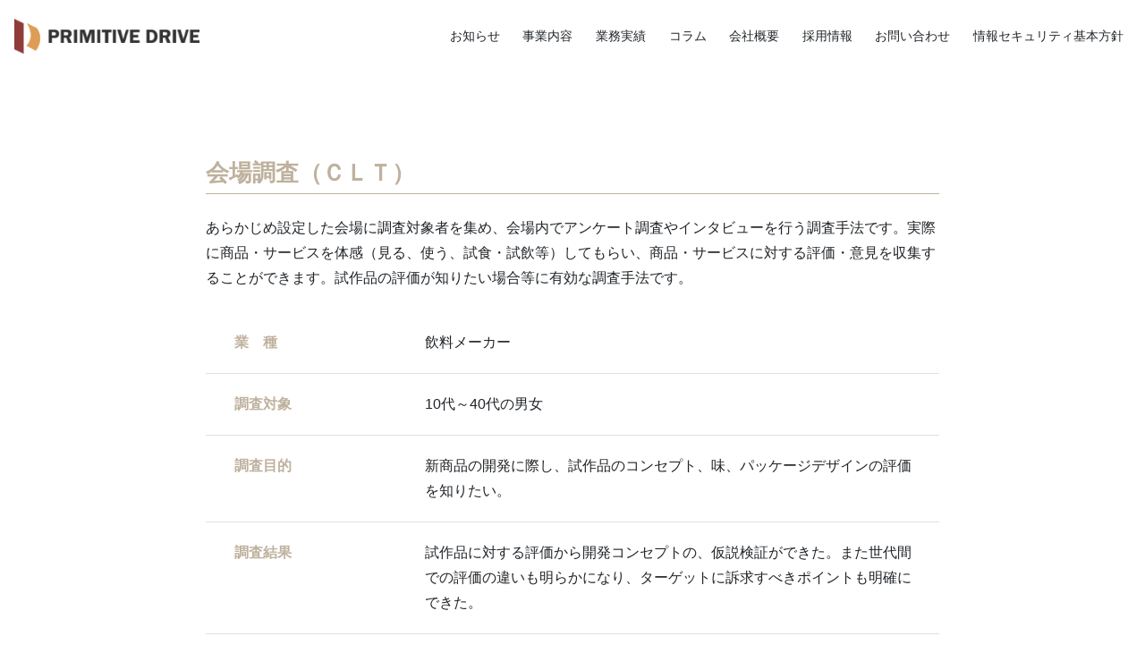

--- FILE ---
content_type: text/html; charset=UTF-8
request_url: https://www.primitive-drive.co.jp/casestudy/266/
body_size: 8721
content:

<!DOCTYPE html>
<html>
<head>
	<meta charset="utf-8">
	<meta name="viewport" content="width=640" initial-scale="0.5">
	<meta name="keywords" content="市場調査,定性調査,グループインタビュー,GI,グルイン,インタビュー,リサーチ,会場,費用,福岡">
	<meta name="description" content="市場調査会社をお探しなら、定性調査（グループインタビュー）に立脚したプリミティブ・ドライブへ">
	<link rel="shortcut icon" href="https://www.primitive-drive.co.jp/primitive-drive/wp-content/themes/primitive%20drive/img/favicon.ico">

	<!-- ogp設定 -->
	<meta property="og:url" content="https://www.primitive-drive.co.jp/" />
	<meta property="og:title" content="株式会社プリミティブ・ドライブ | マーケティングリサーチ&amp;プランニング" />
	<meta property="og:description" content="市場調査会社をお探しなら、定性調査（グループインタビュー）に立脚したプリミティブ・ドライブへ" />
	<meta property="og:image" content="https://www.primitive-drive.co.jp/primitive-drive/wp-content/themes/primitive%20drive/img/ogimage.jpg" />
	<!-- /ogp設定 -->


	<link rel="stylesheet" href="https://stackpath.bootstrapcdn.com/bootstrap/4.3.1/css/bootstrap.min.css" integrity="sha384-ggOyR0iXCbMQv3Xipma34MD+dH/1fQ784/j6cY/iJTQUOhcWr7x9JvoRxT2MZw1T" crossorigin="anonymous">
	<link rel="stylesheet" type="text/css" href="https://www.primitive-drive.co.jp/primitive-drive/wp-content/themes/primitive%20drive/lib/slick/slick.css"/>
	<link rel="stylesheet" type="text/css" href="https://www.primitive-drive.co.jp/primitive-drive/wp-content/themes/primitive%20drive/lib/slick/slick-theme.css"/>
	<link rel="stylesheet" type="text/css" href="https://www.primitive-drive.co.jp/primitive-drive/wp-content/themes/primitive%20drive/css/common.css">
	<link rel="stylesheet" type="text/css" href="https://www.primitive-drive.co.jp/primitive-drive/wp-content/themes/primitive%20drive/css/pc.css">
	<link rel="stylesheet" type="text/css" href="https://www.primitive-drive.co.jp/primitive-drive/wp-content/themes/primitive%20drive/css/sp.css" media="screen and (max-width:640px)">
	<link rel="stylesheet" type="text/css" href="https://use.fontawesome.com/releases/v5.6.3/css/all.css">
	<link rel="stylesheet" href="https://use.typekit.net/pri4bmf.css">
	<link rel="preconnect" href="https://fonts.googleapis.com">
	<link rel="preconnect" href="https://fonts.gstatic.com" crossorigin>
	<link href="https://fonts.googleapis.com/css2?family=Noto+Serif+JP:wght@200;300;400;500;600;700;900&display=swap" rel="stylesheet">

	<script src="https://code.jquery.com/jquery-3.6.0.min.js" integrity="sha256-/xUj+3OJU5yExlq6GSYGSHk7tPXikynS7ogEvDej/m4=" crossorigin="anonymous"></script>
	<script src="https://cdnjs.cloudflare.com/ajax/libs/popper.js/1.14.7/umd/popper.min.js" integrity="sha384-UO2eT0CpHqdSJQ6hJty5KVphtPhzWj9WO1clHTMGa3JDZwrnQq4sF86dIHNDz0W1" crossorigin="anonymous"></script>
	<script src="https://stackpath.bootstrapcdn.com/bootstrap/4.3.1/js/bootstrap.min.js" integrity="sha384-JjSmVgyd0p3pXB1rRibZUAYoIIy6OrQ6VrjIEaFf/nJGzIxFDsf4x0xIM+B07jRM" crossorigin="anonymous"></script>
	<script type="text/javascript" src="https://www.primitive-drive.co.jp/primitive-drive/wp-content/themes/primitive%20drive/lib/slick/slick.min.js"></script>
	<script type="text/javascript" src="https://www.primitive-drive.co.jp/primitive-drive/wp-content/themes/primitive%20drive/lib/js/scripts.js"></script>

  <title>会場調査（ＣＬＴ） &#8211; 株式会社プリミティブ・ドライブ</title>
<meta name='robots' content='max-image-preview:large' />
<link rel="alternate" title="oEmbed (JSON)" type="application/json+oembed" href="https://www.primitive-drive.co.jp/wp-json/oembed/1.0/embed?url=https%3A%2F%2Fwww.primitive-drive.co.jp%2Fcasestudy%2F266%2F" />
<link rel="alternate" title="oEmbed (XML)" type="text/xml+oembed" href="https://www.primitive-drive.co.jp/wp-json/oembed/1.0/embed?url=https%3A%2F%2Fwww.primitive-drive.co.jp%2Fcasestudy%2F266%2F&#038;format=xml" />
<style id='wp-img-auto-sizes-contain-inline-css' type='text/css'>
img:is([sizes=auto i],[sizes^="auto," i]){contain-intrinsic-size:3000px 1500px}
/*# sourceURL=wp-img-auto-sizes-contain-inline-css */
</style>
<style id='wp-emoji-styles-inline-css' type='text/css'>

	img.wp-smiley, img.emoji {
		display: inline !important;
		border: none !important;
		box-shadow: none !important;
		height: 1em !important;
		width: 1em !important;
		margin: 0 0.07em !important;
		vertical-align: -0.1em !important;
		background: none !important;
		padding: 0 !important;
	}
/*# sourceURL=wp-emoji-styles-inline-css */
</style>
<style id='wp-block-library-inline-css' type='text/css'>
:root{--wp-block-synced-color:#7a00df;--wp-block-synced-color--rgb:122,0,223;--wp-bound-block-color:var(--wp-block-synced-color);--wp-editor-canvas-background:#ddd;--wp-admin-theme-color:#007cba;--wp-admin-theme-color--rgb:0,124,186;--wp-admin-theme-color-darker-10:#006ba1;--wp-admin-theme-color-darker-10--rgb:0,107,160.5;--wp-admin-theme-color-darker-20:#005a87;--wp-admin-theme-color-darker-20--rgb:0,90,135;--wp-admin-border-width-focus:2px}@media (min-resolution:192dpi){:root{--wp-admin-border-width-focus:1.5px}}.wp-element-button{cursor:pointer}:root .has-very-light-gray-background-color{background-color:#eee}:root .has-very-dark-gray-background-color{background-color:#313131}:root .has-very-light-gray-color{color:#eee}:root .has-very-dark-gray-color{color:#313131}:root .has-vivid-green-cyan-to-vivid-cyan-blue-gradient-background{background:linear-gradient(135deg,#00d084,#0693e3)}:root .has-purple-crush-gradient-background{background:linear-gradient(135deg,#34e2e4,#4721fb 50%,#ab1dfe)}:root .has-hazy-dawn-gradient-background{background:linear-gradient(135deg,#faaca8,#dad0ec)}:root .has-subdued-olive-gradient-background{background:linear-gradient(135deg,#fafae1,#67a671)}:root .has-atomic-cream-gradient-background{background:linear-gradient(135deg,#fdd79a,#004a59)}:root .has-nightshade-gradient-background{background:linear-gradient(135deg,#330968,#31cdcf)}:root .has-midnight-gradient-background{background:linear-gradient(135deg,#020381,#2874fc)}:root{--wp--preset--font-size--normal:16px;--wp--preset--font-size--huge:42px}.has-regular-font-size{font-size:1em}.has-larger-font-size{font-size:2.625em}.has-normal-font-size{font-size:var(--wp--preset--font-size--normal)}.has-huge-font-size{font-size:var(--wp--preset--font-size--huge)}.has-text-align-center{text-align:center}.has-text-align-left{text-align:left}.has-text-align-right{text-align:right}.has-fit-text{white-space:nowrap!important}#end-resizable-editor-section{display:none}.aligncenter{clear:both}.items-justified-left{justify-content:flex-start}.items-justified-center{justify-content:center}.items-justified-right{justify-content:flex-end}.items-justified-space-between{justify-content:space-between}.screen-reader-text{border:0;clip-path:inset(50%);height:1px;margin:-1px;overflow:hidden;padding:0;position:absolute;width:1px;word-wrap:normal!important}.screen-reader-text:focus{background-color:#ddd;clip-path:none;color:#444;display:block;font-size:1em;height:auto;left:5px;line-height:normal;padding:15px 23px 14px;text-decoration:none;top:5px;width:auto;z-index:100000}html :where(.has-border-color){border-style:solid}html :where([style*=border-top-color]){border-top-style:solid}html :where([style*=border-right-color]){border-right-style:solid}html :where([style*=border-bottom-color]){border-bottom-style:solid}html :where([style*=border-left-color]){border-left-style:solid}html :where([style*=border-width]){border-style:solid}html :where([style*=border-top-width]){border-top-style:solid}html :where([style*=border-right-width]){border-right-style:solid}html :where([style*=border-bottom-width]){border-bottom-style:solid}html :where([style*=border-left-width]){border-left-style:solid}html :where(img[class*=wp-image-]){height:auto;max-width:100%}:where(figure){margin:0 0 1em}html :where(.is-position-sticky){--wp-admin--admin-bar--position-offset:var(--wp-admin--admin-bar--height,0px)}@media screen and (max-width:600px){html :where(.is-position-sticky){--wp-admin--admin-bar--position-offset:0px}}

/*# sourceURL=wp-block-library-inline-css */
</style><style id='global-styles-inline-css' type='text/css'>
:root{--wp--preset--aspect-ratio--square: 1;--wp--preset--aspect-ratio--4-3: 4/3;--wp--preset--aspect-ratio--3-4: 3/4;--wp--preset--aspect-ratio--3-2: 3/2;--wp--preset--aspect-ratio--2-3: 2/3;--wp--preset--aspect-ratio--16-9: 16/9;--wp--preset--aspect-ratio--9-16: 9/16;--wp--preset--color--black: #000000;--wp--preset--color--cyan-bluish-gray: #abb8c3;--wp--preset--color--white: #ffffff;--wp--preset--color--pale-pink: #f78da7;--wp--preset--color--vivid-red: #cf2e2e;--wp--preset--color--luminous-vivid-orange: #ff6900;--wp--preset--color--luminous-vivid-amber: #fcb900;--wp--preset--color--light-green-cyan: #7bdcb5;--wp--preset--color--vivid-green-cyan: #00d084;--wp--preset--color--pale-cyan-blue: #8ed1fc;--wp--preset--color--vivid-cyan-blue: #0693e3;--wp--preset--color--vivid-purple: #9b51e0;--wp--preset--gradient--vivid-cyan-blue-to-vivid-purple: linear-gradient(135deg,rgb(6,147,227) 0%,rgb(155,81,224) 100%);--wp--preset--gradient--light-green-cyan-to-vivid-green-cyan: linear-gradient(135deg,rgb(122,220,180) 0%,rgb(0,208,130) 100%);--wp--preset--gradient--luminous-vivid-amber-to-luminous-vivid-orange: linear-gradient(135deg,rgb(252,185,0) 0%,rgb(255,105,0) 100%);--wp--preset--gradient--luminous-vivid-orange-to-vivid-red: linear-gradient(135deg,rgb(255,105,0) 0%,rgb(207,46,46) 100%);--wp--preset--gradient--very-light-gray-to-cyan-bluish-gray: linear-gradient(135deg,rgb(238,238,238) 0%,rgb(169,184,195) 100%);--wp--preset--gradient--cool-to-warm-spectrum: linear-gradient(135deg,rgb(74,234,220) 0%,rgb(151,120,209) 20%,rgb(207,42,186) 40%,rgb(238,44,130) 60%,rgb(251,105,98) 80%,rgb(254,248,76) 100%);--wp--preset--gradient--blush-light-purple: linear-gradient(135deg,rgb(255,206,236) 0%,rgb(152,150,240) 100%);--wp--preset--gradient--blush-bordeaux: linear-gradient(135deg,rgb(254,205,165) 0%,rgb(254,45,45) 50%,rgb(107,0,62) 100%);--wp--preset--gradient--luminous-dusk: linear-gradient(135deg,rgb(255,203,112) 0%,rgb(199,81,192) 50%,rgb(65,88,208) 100%);--wp--preset--gradient--pale-ocean: linear-gradient(135deg,rgb(255,245,203) 0%,rgb(182,227,212) 50%,rgb(51,167,181) 100%);--wp--preset--gradient--electric-grass: linear-gradient(135deg,rgb(202,248,128) 0%,rgb(113,206,126) 100%);--wp--preset--gradient--midnight: linear-gradient(135deg,rgb(2,3,129) 0%,rgb(40,116,252) 100%);--wp--preset--font-size--small: 13px;--wp--preset--font-size--medium: 20px;--wp--preset--font-size--large: 36px;--wp--preset--font-size--x-large: 42px;--wp--preset--spacing--20: 0.44rem;--wp--preset--spacing--30: 0.67rem;--wp--preset--spacing--40: 1rem;--wp--preset--spacing--50: 1.5rem;--wp--preset--spacing--60: 2.25rem;--wp--preset--spacing--70: 3.38rem;--wp--preset--spacing--80: 5.06rem;--wp--preset--shadow--natural: 6px 6px 9px rgba(0, 0, 0, 0.2);--wp--preset--shadow--deep: 12px 12px 50px rgba(0, 0, 0, 0.4);--wp--preset--shadow--sharp: 6px 6px 0px rgba(0, 0, 0, 0.2);--wp--preset--shadow--outlined: 6px 6px 0px -3px rgb(255, 255, 255), 6px 6px rgb(0, 0, 0);--wp--preset--shadow--crisp: 6px 6px 0px rgb(0, 0, 0);}:where(.is-layout-flex){gap: 0.5em;}:where(.is-layout-grid){gap: 0.5em;}body .is-layout-flex{display: flex;}.is-layout-flex{flex-wrap: wrap;align-items: center;}.is-layout-flex > :is(*, div){margin: 0;}body .is-layout-grid{display: grid;}.is-layout-grid > :is(*, div){margin: 0;}:where(.wp-block-columns.is-layout-flex){gap: 2em;}:where(.wp-block-columns.is-layout-grid){gap: 2em;}:where(.wp-block-post-template.is-layout-flex){gap: 1.25em;}:where(.wp-block-post-template.is-layout-grid){gap: 1.25em;}.has-black-color{color: var(--wp--preset--color--black) !important;}.has-cyan-bluish-gray-color{color: var(--wp--preset--color--cyan-bluish-gray) !important;}.has-white-color{color: var(--wp--preset--color--white) !important;}.has-pale-pink-color{color: var(--wp--preset--color--pale-pink) !important;}.has-vivid-red-color{color: var(--wp--preset--color--vivid-red) !important;}.has-luminous-vivid-orange-color{color: var(--wp--preset--color--luminous-vivid-orange) !important;}.has-luminous-vivid-amber-color{color: var(--wp--preset--color--luminous-vivid-amber) !important;}.has-light-green-cyan-color{color: var(--wp--preset--color--light-green-cyan) !important;}.has-vivid-green-cyan-color{color: var(--wp--preset--color--vivid-green-cyan) !important;}.has-pale-cyan-blue-color{color: var(--wp--preset--color--pale-cyan-blue) !important;}.has-vivid-cyan-blue-color{color: var(--wp--preset--color--vivid-cyan-blue) !important;}.has-vivid-purple-color{color: var(--wp--preset--color--vivid-purple) !important;}.has-black-background-color{background-color: var(--wp--preset--color--black) !important;}.has-cyan-bluish-gray-background-color{background-color: var(--wp--preset--color--cyan-bluish-gray) !important;}.has-white-background-color{background-color: var(--wp--preset--color--white) !important;}.has-pale-pink-background-color{background-color: var(--wp--preset--color--pale-pink) !important;}.has-vivid-red-background-color{background-color: var(--wp--preset--color--vivid-red) !important;}.has-luminous-vivid-orange-background-color{background-color: var(--wp--preset--color--luminous-vivid-orange) !important;}.has-luminous-vivid-amber-background-color{background-color: var(--wp--preset--color--luminous-vivid-amber) !important;}.has-light-green-cyan-background-color{background-color: var(--wp--preset--color--light-green-cyan) !important;}.has-vivid-green-cyan-background-color{background-color: var(--wp--preset--color--vivid-green-cyan) !important;}.has-pale-cyan-blue-background-color{background-color: var(--wp--preset--color--pale-cyan-blue) !important;}.has-vivid-cyan-blue-background-color{background-color: var(--wp--preset--color--vivid-cyan-blue) !important;}.has-vivid-purple-background-color{background-color: var(--wp--preset--color--vivid-purple) !important;}.has-black-border-color{border-color: var(--wp--preset--color--black) !important;}.has-cyan-bluish-gray-border-color{border-color: var(--wp--preset--color--cyan-bluish-gray) !important;}.has-white-border-color{border-color: var(--wp--preset--color--white) !important;}.has-pale-pink-border-color{border-color: var(--wp--preset--color--pale-pink) !important;}.has-vivid-red-border-color{border-color: var(--wp--preset--color--vivid-red) !important;}.has-luminous-vivid-orange-border-color{border-color: var(--wp--preset--color--luminous-vivid-orange) !important;}.has-luminous-vivid-amber-border-color{border-color: var(--wp--preset--color--luminous-vivid-amber) !important;}.has-light-green-cyan-border-color{border-color: var(--wp--preset--color--light-green-cyan) !important;}.has-vivid-green-cyan-border-color{border-color: var(--wp--preset--color--vivid-green-cyan) !important;}.has-pale-cyan-blue-border-color{border-color: var(--wp--preset--color--pale-cyan-blue) !important;}.has-vivid-cyan-blue-border-color{border-color: var(--wp--preset--color--vivid-cyan-blue) !important;}.has-vivid-purple-border-color{border-color: var(--wp--preset--color--vivid-purple) !important;}.has-vivid-cyan-blue-to-vivid-purple-gradient-background{background: var(--wp--preset--gradient--vivid-cyan-blue-to-vivid-purple) !important;}.has-light-green-cyan-to-vivid-green-cyan-gradient-background{background: var(--wp--preset--gradient--light-green-cyan-to-vivid-green-cyan) !important;}.has-luminous-vivid-amber-to-luminous-vivid-orange-gradient-background{background: var(--wp--preset--gradient--luminous-vivid-amber-to-luminous-vivid-orange) !important;}.has-luminous-vivid-orange-to-vivid-red-gradient-background{background: var(--wp--preset--gradient--luminous-vivid-orange-to-vivid-red) !important;}.has-very-light-gray-to-cyan-bluish-gray-gradient-background{background: var(--wp--preset--gradient--very-light-gray-to-cyan-bluish-gray) !important;}.has-cool-to-warm-spectrum-gradient-background{background: var(--wp--preset--gradient--cool-to-warm-spectrum) !important;}.has-blush-light-purple-gradient-background{background: var(--wp--preset--gradient--blush-light-purple) !important;}.has-blush-bordeaux-gradient-background{background: var(--wp--preset--gradient--blush-bordeaux) !important;}.has-luminous-dusk-gradient-background{background: var(--wp--preset--gradient--luminous-dusk) !important;}.has-pale-ocean-gradient-background{background: var(--wp--preset--gradient--pale-ocean) !important;}.has-electric-grass-gradient-background{background: var(--wp--preset--gradient--electric-grass) !important;}.has-midnight-gradient-background{background: var(--wp--preset--gradient--midnight) !important;}.has-small-font-size{font-size: var(--wp--preset--font-size--small) !important;}.has-medium-font-size{font-size: var(--wp--preset--font-size--medium) !important;}.has-large-font-size{font-size: var(--wp--preset--font-size--large) !important;}.has-x-large-font-size{font-size: var(--wp--preset--font-size--x-large) !important;}
/*# sourceURL=global-styles-inline-css */
</style>

<style id='classic-theme-styles-inline-css' type='text/css'>
/*! This file is auto-generated */
.wp-block-button__link{color:#fff;background-color:#32373c;border-radius:9999px;box-shadow:none;text-decoration:none;padding:calc(.667em + 2px) calc(1.333em + 2px);font-size:1.125em}.wp-block-file__button{background:#32373c;color:#fff;text-decoration:none}
/*# sourceURL=/wp-includes/css/classic-themes.min.css */
</style>
<link rel="https://api.w.org/" href="https://www.primitive-drive.co.jp/wp-json/" /><link rel="EditURI" type="application/rsd+xml" title="RSD" href="https://www.primitive-drive.co.jp/primitive-drive/xmlrpc.php?rsd" />
<meta name="generator" content="WordPress 6.9" />
<link rel="canonical" href="https://www.primitive-drive.co.jp/casestudy/266/" />
<link rel='shortlink' href='https://www.primitive-drive.co.jp/?p=266' />

	<!-- Global site tag (gtag.js) - Google Analytics -->
	<script async src="https://www.googletagmanager.com/gtag/js?id=G-C9G2CHNEQH"></script>
	<script>
	  window.dataLayer = window.dataLayer || [];
	  function gtag(){dataLayer.push(arguments);}
	  gtag('js', new Date());

	  gtag('config', 'G-C9G2CHNEQH');
	</script>

</head>

<body>
	<header>
		<div class="items">
			<h1 class="header_logo">
				<a href="https://www.primitive-drive.co.jp"><img src="https://www.primitive-drive.co.jp/primitive-drive/wp-content/themes/primitive%20drive/img/h_logo.png" alt="株式会社プリミティブ・ドライブ"></a>
			</h1>
			<div class="menu_wrapper">
				<div class="sub_nav">
					<a href="https://www.primitive-drive.co.jp/contact/">お問い合わせ</a>
					<a href="https://www.primitive-drive.co.jp/business/room/">ルームレンタル</a>
				</div>
				<nav class="nav">
          <div class="menu-header_menu-container"><ul id="menu-header_menu" class="menu"><li id="menu-item-77" class="menu-item menu-item-type-custom menu-item-object-custom menu-item-77"><a href="/post"><span>お知らせ</span></a></li>
<li id="menu-item-78" class="menu-item menu-item-type-custom menu-item-object-custom menu-item-78"><a href="/business"><span>事業内容</span></a></li>
<li id="menu-item-79" class="menu-item menu-item-type-custom menu-item-object-custom menu-item-79"><a href="/works"><span>業務実績</span></a></li>
<li id="menu-item-80" class="menu-item menu-item-type-custom menu-item-object-custom menu-item-80"><a href="/column"><span>コラム</span></a></li>
<li id="menu-item-91" class="menu-item menu-item-type-post_type menu-item-object-page menu-item-91"><a href="https://www.primitive-drive.co.jp/company/"><span>会社概要</span></a></li>
<li id="menu-item-92" class="menu-item menu-item-type-custom menu-item-object-custom menu-item-92"><a href="/recruit"><span>採用情報</span></a></li>
<li id="menu-item-89" class="menu-item menu-item-type-post_type menu-item-object-page menu-item-89"><a href="https://www.primitive-drive.co.jp/contact/"><span>お問い合わせ</span></a></li>
<li id="menu-item-534" class="menu-item menu-item-type-post_type menu-item-object-page menu-item-534"><a href="https://www.primitive-drive.co.jp/%e6%83%85%e5%a0%b1%e3%82%bb%e3%82%ad%e3%83%a5%e3%83%aa%e3%83%86%e3%82%a3%e5%9f%ba%e6%9c%ac%e6%96%b9%e9%87%9d/"><span>情報セキュリティ基本方針</span></a></li>
</ul></div>				</nav>
				<div class="toggle_btn">
					<span></span>
					<span></span>
					<span></span>
				</div>
				<div id="mask"></div>
			</div>
		</div>

    



	</header>
	<main>

          <div class="content_wrap">
      <div class="inner">
        <div class="contents_wide">
          <div class="article_detail pb-3">
            <div class="ttl">
              <h2 class="mb-4">会場調査（ＣＬＴ）</h2>
            </div>
            <div class="artcle">
                            <p class="mb-4">あらかじめ設定した会場に調査対象者を集め、会場内でアンケート調査やインタビューを行う調査手法です。実際に商品・サービスを体感（見る、使う、試食・試飲等）してもらい、商品・サービスに対する評価・意見を収集することができます。試作品の評価が知りたい場合等に有効な調査手法です。</p>
                <table class="table">
                  <tbody>
                    <tr>
                      <th class="t_main">業　種</th>
                      <td>飲料メーカー</td>
                    </tr>
                    <tr>
                      <th class="t_main">調査対象</th>
                      <td>10代～40代の男女</td>
                    </tr>
                    <tr>
                      <th class="t_main">調査目的</th>
                      <td>新商品の開発に際し、試作品のコンセプト、味、パッケージデザインの評価を知りたい。</td>
                    </tr>
                    <tr>
                      <th class="t_main">調査結果</th>
                      <td>試作品に対する評価から開発コンセプトの、仮説検証ができた。また世代間での評価の違いも明らかになり、ターゲットに訴求すべきポイントも明確にできた。</td>
                    </tr>
                  </tbody>
                </table>
            </div>


            <div class="pager mt-5">
                              <a class="" href="https://www.primitive-drive.co.jp/casestudy/268/" rel="prev">← Prev</a>                            <a href="https://www.primitive-drive.co.jp/casestudy">調査事例一覧</a>
                              <a class="" href="https://www.primitive-drive.co.jp/casestudy/265/" rel="next">Next →</a>                          </div>
        </div>
      </div>
    </div>

  
		<div class="content_wrap bg_gray">
			<div class="inner">
				<h3 class="contents_title pb-4 boder-bottom text-center mb-5">
					<span class="main">CONTACT</span>
					<span class="sub">お問い合わせ</span>
				</h3>
				<p class="text-center mb-5">
					ご質問・ご相談などは<br class="sp">こちらからお問い合わせください。
				</p>
				<div class="tel text-center">
					<p class="dp t_main">受付時間 10:00~18:00 (月～金)</p>
					<p class="phone"><a href="tel::092-735-1077"><span>TEL.</span> 092-735-1077</a></p>
				</div>
				<div class="more_link main mt-5">
					<a href="https://www.primitive-drive.co.jp/contact">お問い合わせフォーム</a>
				</div>
			</div>
		</div>
	</main>

	<footer class="bg_main">
		<div class="inner">
			<p class="f_logo"><img class="w_100" src="https://www.primitive-drive.co.jp/primitive-drive/wp-content/themes/primitive%20drive/img/f_logo.png"></p>
			<p class="company_add t_white text-center mb-5">
				<span class="pc-inline">〒810-0041 </span>福岡市中央区大名2-8-18 天神パークビル7階<br>
				TEL 092-735-1077　FAX 092-735-1093
			</p>
<!--			
			<p class="f_logo_iso"><img class="w_50" src="https://www.primitive-drive.co.jp/primitive-drive/wp-content/themes/primitive%20drive/img/iso_logo01.png"></p>
-->
			<p class="f_logo_iso"><img class="w_50" src="https://www.primitive-drive.co.jp/primitive-drive/wp-content/uploads/2025/07/ISO_LOGO.png"></p>
			
			<p class="text-center mb-5 t_white">プリミティブ・ドライブは、<br>GCERTIにてISO27001:2022の認定を受けています。</p>
			<p class="text-center copy"><small class="font_08 t_white">Copyright© Primitive Drive All Rights Reserved.</small></p>
		</div>
	</footer>
	<script type="speculationrules">
{"prefetch":[{"source":"document","where":{"and":[{"href_matches":"/*"},{"not":{"href_matches":["/primitive-drive/wp-*.php","/primitive-drive/wp-admin/*","/primitive-drive/wp-content/uploads/*","/primitive-drive/wp-content/*","/primitive-drive/wp-content/plugins/*","/primitive-drive/wp-content/themes/primitive%20drive/*","/*\\?(.+)"]}},{"not":{"selector_matches":"a[rel~=\"nofollow\"]"}},{"not":{"selector_matches":".no-prefetch, .no-prefetch a"}}]},"eagerness":"conservative"}]}
</script>
<script id="wp-emoji-settings" type="application/json">
{"baseUrl":"https://s.w.org/images/core/emoji/17.0.2/72x72/","ext":".png","svgUrl":"https://s.w.org/images/core/emoji/17.0.2/svg/","svgExt":".svg","source":{"concatemoji":"https://www.primitive-drive.co.jp/primitive-drive/wp-includes/js/wp-emoji-release.min.js?ver=6.9"}}
</script>
<script type="module">
/* <![CDATA[ */
/*! This file is auto-generated */
const a=JSON.parse(document.getElementById("wp-emoji-settings").textContent),o=(window._wpemojiSettings=a,"wpEmojiSettingsSupports"),s=["flag","emoji"];function i(e){try{var t={supportTests:e,timestamp:(new Date).valueOf()};sessionStorage.setItem(o,JSON.stringify(t))}catch(e){}}function c(e,t,n){e.clearRect(0,0,e.canvas.width,e.canvas.height),e.fillText(t,0,0);t=new Uint32Array(e.getImageData(0,0,e.canvas.width,e.canvas.height).data);e.clearRect(0,0,e.canvas.width,e.canvas.height),e.fillText(n,0,0);const a=new Uint32Array(e.getImageData(0,0,e.canvas.width,e.canvas.height).data);return t.every((e,t)=>e===a[t])}function p(e,t){e.clearRect(0,0,e.canvas.width,e.canvas.height),e.fillText(t,0,0);var n=e.getImageData(16,16,1,1);for(let e=0;e<n.data.length;e++)if(0!==n.data[e])return!1;return!0}function u(e,t,n,a){switch(t){case"flag":return n(e,"\ud83c\udff3\ufe0f\u200d\u26a7\ufe0f","\ud83c\udff3\ufe0f\u200b\u26a7\ufe0f")?!1:!n(e,"\ud83c\udde8\ud83c\uddf6","\ud83c\udde8\u200b\ud83c\uddf6")&&!n(e,"\ud83c\udff4\udb40\udc67\udb40\udc62\udb40\udc65\udb40\udc6e\udb40\udc67\udb40\udc7f","\ud83c\udff4\u200b\udb40\udc67\u200b\udb40\udc62\u200b\udb40\udc65\u200b\udb40\udc6e\u200b\udb40\udc67\u200b\udb40\udc7f");case"emoji":return!a(e,"\ud83e\u1fac8")}return!1}function f(e,t,n,a){let r;const o=(r="undefined"!=typeof WorkerGlobalScope&&self instanceof WorkerGlobalScope?new OffscreenCanvas(300,150):document.createElement("canvas")).getContext("2d",{willReadFrequently:!0}),s=(o.textBaseline="top",o.font="600 32px Arial",{});return e.forEach(e=>{s[e]=t(o,e,n,a)}),s}function r(e){var t=document.createElement("script");t.src=e,t.defer=!0,document.head.appendChild(t)}a.supports={everything:!0,everythingExceptFlag:!0},new Promise(t=>{let n=function(){try{var e=JSON.parse(sessionStorage.getItem(o));if("object"==typeof e&&"number"==typeof e.timestamp&&(new Date).valueOf()<e.timestamp+604800&&"object"==typeof e.supportTests)return e.supportTests}catch(e){}return null}();if(!n){if("undefined"!=typeof Worker&&"undefined"!=typeof OffscreenCanvas&&"undefined"!=typeof URL&&URL.createObjectURL&&"undefined"!=typeof Blob)try{var e="postMessage("+f.toString()+"("+[JSON.stringify(s),u.toString(),c.toString(),p.toString()].join(",")+"));",a=new Blob([e],{type:"text/javascript"});const r=new Worker(URL.createObjectURL(a),{name:"wpTestEmojiSupports"});return void(r.onmessage=e=>{i(n=e.data),r.terminate(),t(n)})}catch(e){}i(n=f(s,u,c,p))}t(n)}).then(e=>{for(const n in e)a.supports[n]=e[n],a.supports.everything=a.supports.everything&&a.supports[n],"flag"!==n&&(a.supports.everythingExceptFlag=a.supports.everythingExceptFlag&&a.supports[n]);var t;a.supports.everythingExceptFlag=a.supports.everythingExceptFlag&&!a.supports.flag,a.supports.everything||((t=a.source||{}).concatemoji?r(t.concatemoji):t.wpemoji&&t.twemoji&&(r(t.twemoji),r(t.wpemoji)))});
//# sourceURL=https://www.primitive-drive.co.jp/primitive-drive/wp-includes/js/wp-emoji-loader.min.js
/* ]]> */
</script>
</body>
</html>


--- FILE ---
content_type: text/css
request_url: https://www.primitive-drive.co.jp/primitive-drive/wp-content/themes/primitive%20drive/css/common.css
body_size: 421
content:
.mm-menu_offcanvas { z-index: 1001 !important; }

li.page-item::marker { color: transparent !important; }

* { margin: 0; padding: 0; border: none; box-sizing: border-box !important; list-style-type: none; }

p { margin: 0; }

::selection { background: #BFB19D; color: white; }

::-moz-selection { background: #BFB19D; color: white; }

img { max-width: 100%; height: auto; }

a { color: inherit; transition: .2s; }

a:hover { text-decoration: none; color: #BFB19D; }

ul { margin: 0; padding: 0; }

.top_btn { opacity: 0.8; }

.top_btn a { display: block; width: 70px; height: 70px; position: fixed; right: 1rem; bottom: 1rem; }

.top_btn a:hover img { opacity: 1; }

.top_btn a img { opacity: 1; display: block; width: 100%; height: auto; }

/* Alignments */
.alignleft { float: left; margin-right: 1rem; margin-bottom: 1.5rem; }

@media only screen and (max-width: 640px) { .alignleft { width: 100%; margin-right: 0; margin-bottom: 1.5rem; } }

.alignright { float: right; margin-left: 1rem; margin-bottom: 1.5rem; }

@media only screen and (max-width: 640px) { .alignright { width: 100%; float: none; margin-left: 0; margin-bottom: 1.5rem; } }

.aligncenter { clear: both; display: block; margin-right: auto; margin-left: auto; margin-bottom: 1.5rem; }

@media only screen and (max-width: 640px) { .alignright { width: 100%; } }


--- FILE ---
content_type: text/css
request_url: https://www.primitive-drive.co.jp/primitive-drive/wp-content/themes/primitive%20drive/css/pc.css
body_size: 6960
content:
@charset "UTF-8";
/*********************************************/
/*********************************************/
.w_10 { width: 10%  !important; }

.w_20 { width: 20%  !important; }

.w_30 { width: 30%  !important; }

.w_40 { width: 40%  !important; }

.w_50 { width: 50%  !important; }

.w_60 { width: 60%  !important; }

.w_70 { width: 70%  !important; }

.w_80 { width: 80%  !important; }

.w_90 { width: 90%  !important; }

.w_100 { width: 100% !important; }

/*********************************************/
/*********************************************/
.font_06 { font-size: 0.6rem !important; }

.font_07 { font-size: 0.7rem !important; }

.font_08 { font-size: 0.8rem !important; }

.font_09 { font-size: 0.9rem !important; }

.font_10 { font-size: 1rem   !important; }

.font_11 { font-size: 1.1rem !important; }

.font_12 { font-size: 1.2rem !important; }

.font_14 { font-size: 1.4rem !important; }

.font_16 { font-size: 1.6rem !important; }

.font_18 { font-size: 1.8rem !important; }

.font_20 { font-size: 2rem   !important; }

.font_22 { font-size: 2.2rem !important; }

.font_25 { font-size: 2.5rem !important; }

.font_30 { font-size: 3rem   !important; }

.font_35 { font-size: 3.5rem !important; }

.font_40 { font-size: 4rem   !important; }

/*********************************************/
/*********************************************/
.bg_main { background-color: #BFB19D !important; }

.bg_white { background-color: #ffffff  !important; }

.bg_gray { background-color: #F8F8F8  !important; }

.bg_black { background-color: #000000  !important; }

.bg_black_transparent { background-color: rgba(0, 0, 0, 0.5) !important; }

.tbl-green { background: #a9c392; }

.tbl-green-2 { background: #f1f5ed; }

.tbl-gray { background: #f9f9f9; }

/*********************************************/
/*********************************************/
.t_main { color: #BFB19D !important; }

.t_white { color: #ffffff !important; }

.t_black { color: #000000 !important; }

.t_red { color: #f00     !important; }

.t_gray { color: #A7A3A3 !important; }

/*********************************************/
/*********************************************/
.lh_10 { line-height: 1   !important; }

.lh_12 { line-height: 1.2 !important; }

.lh_14 { line-height: 1.4 !important; }

.lh_16 { line-height: 1.6 !important; }

.lh_18 { line-height: 1.8 !important; }

.lh_20 { line-height: 2   !important; }

/*********************************************/
/*********************************************/
.ls_01 { letter-spacing: 0.1rem !important; }

.ls_02 { letter-spacing: 0.2rem !important; }

.ls_03 { letter-spacing: 0.3rem !important; }

.ls_04 { letter-spacing: 0.4rem !important; }

.ls_05 { letter-spacing: 0.5rem !important; }

.ls_06 { letter-spacing: 0.6rem !important; }

.ls_07 { letter-spacing: 0.7rem !important; }

.ls_08 { letter-spacing: 0.8rem !important; }

.ls_09 { letter-spacing: 0.9rem !important; }

.ls_10 { letter-spacing: 1rem   !important; }

/*********************************************/
/*********************************************/
.zi_d1 { z-index: -1  !important; }

.zi_0 { z-index: 0   !important; }

.zi_u1 { z-index: 1   !important; }

.zi_u2 { z-index: 2   !important; }

.zi_u5 { z-index: 5   !important; }

.zi_u10 { z-index: 10  !important; }

.zi_u50 { z-index: 50  !important; }

.zi_u100 { z-index: 100 !important; }

.zi_u500 { z-index: 500 !important; }

.zi_u999 { z-index: 999 !important; }

/**********************************************************************
/ ページネーションcss
**********************************************************************/
.pagination { display: flex; align-items: center; justify-content: center; margin: 40px 0; }

.pagination .page-link { border: none; }

.pagination .page-item:first-child .page-link, .pagination .page-item:last-child .page-link { border-radius: 999px !important; }

.pagination span, .pagination a { display: flex; align-items: center; justify-content: center; width: 50px; height: 50px; margin: 4px; text-align: center; line-height: 35px; background-color: #fff; text-decoration: none; border-radius: 999px; vertical-align: text-top; }

.pagination a { font-size: 1rem; transition: all linear .2s; color: #000; }

.pagination a:hover { color: #fff; background-color: #BFB19D; transition: all linear .2s; }

.pagination .dot { border: none; user-select: none; }

.pagination .current { color: #ffffff; border-color: #BFB19D; background-color: #BFB19D; font-size: 0.9rem; user-select: none; }

.pagination a.first, .pagination a.prev, .pagination a.next, .pagination a.last { font-size: 1.3rem; line-height: 33px; }

.pagination span.page_num { display: none; }

/**********************************************************************
/ ページャーcss
**********************************************************************/
.pager { display: flex; justify-content: space-between; align-items: stretch; }

.pager a { display: block; font-size: 1rem; font-weight: bold; background-color: #fff; transition: all linear .2s; color: #BFB19D; }

.pager a[href]:hover { opacity: .7; }

.bread { display: flex; max-width: 1040px; margin: 0 auto; flex-wrap: wrap; padding: 1rem 1rem; }

.bread li { display: flex; align-items: center; font-size: 1rem; line-height: 1.4; margin-bottom: .5rem; }

.bread li::after { content: ''; display: block; content: "\f0da"; font-weight: 900; font-family: "Font Awesome 5 Free" !important; margin: 0 .8rem 2px 1rem; }

.bread li a { font-size: 1rem; transition: all linear .2s; text-decoration: underline; }

.bread li a:hover { color: #BFB19D; transition: all linear .2s; text-decoration: none; }

.bread li:last-child::after { display: none; }

@media screen and (max-width: 640px) { .bread li .bread { max-width: 100%; }
		.bread li.ttl { width: 100%; padding-top: 0.8rem; } }

.pc { display: block !important; }

.sp { display: none !important; }

.pc-inline { display: inline !important; }

.sp-inline { display: none !important; }

body { font-family: "游ゴシック Medium", "Yu Gothic Medium", "游ゴシック体", "YuGothic", "ヒラギノ角ゴ ProN W3", "Hiragino Kaku Gothic ProN", "メイリオ", "Meiryo", "verdana", sans-serif; line-height: 1.8; }

body .ming { font-family: "游明朝体", "Yu Mincho", YuMincho, "ヒラギノ明朝 Pro", "Hiragino Mincho Pro", "MS P明朝", "MS PMincho", 'Noto Serif JP', serif; }

body .gothic { font-family: "游ゴシック Medium", "Yu Gothic Medium", "游ゴシック体", "YuGothic", "ヒラギノ角ゴ ProN W3", "Hiragino Kaku Gothic ProN", "メイリオ", "Meiryo", "verdana", sans-serif; }

body header { position: relative; }

body header.scrolled .items { background-color: rgba(255, 255, 255, 0.7); transition: all linear .2s; }

body header .items { display: flex; flex-wrap: nowrap; flex-direction: row; justify-content: space-between; align-items: stretch; min-width: 880px; position: fixed; top: 0; left: 0; width: 100%; padding-left: 1rem; background-color: #ffffff; transition: all linear .2s; z-index: 999; }

body header .items .header_logo { width: 248px; padding: .8rem 0; }

body header .items .header_logo a { transition: .2s; }

body header .items .header_logo a:hover { opacity: 0.7; }

body header .items .menu_wrapper { display: flex; flex-wrap: wrap; flex-direction: row-reverse; justify-content: flex-start; align-items: stretch; width: 100%; }

body header .items .menu_wrapper .nav { padding: 1rem 0; margin-right: 1.5rem; }

body header .items .menu_wrapper .nav .menu-header_menu-container .menu { display: flex; flex-wrap: nowrap; flex-direction: row; justify-content: flex-end; align-items: center; height: 100%; }

body header .items .menu_wrapper .nav .menu-header_menu-container .menu > .menu-item { position: relative; height: 100%; }

body header .items .menu_wrapper .nav .menu-header_menu-container .menu > .menu-item:nth-child(n+2) { margin-left: 1.6rem; }

body header .items .menu_wrapper .nav .menu-header_menu-container .menu > .menu-item:hover > a span { transform: scale(1.1); transition: all linear .2s; }

body header .items .menu_wrapper .nav .menu-header_menu-container .menu > .menu-item:hover > a span::before { transform: scale(1); transition: all linear .2s; }

body header .items .menu_wrapper .nav .menu-header_menu-container .menu > .menu-item:hover > ul { height: auto; opacity: 1; transition: all linear .2s; }

body header .items .menu_wrapper .nav .menu-header_menu-container .menu > .menu-item:hover > ul > li { width: 100%; }

body header .items .menu_wrapper .nav .menu-header_menu-container .menu > .menu-item:hover > ul > li a { display: block; }

body header .items .menu_wrapper .nav .menu-header_menu-container .menu > .menu-item:hover > ul > li a:hover span { color: #ffffff; }

body header .items .menu_wrapper .nav .menu-header_menu-container .menu > .menu-item:hover > ul > li a:hover::after { width: 100%; height: 100%; transition: all linear .2s; }

body header .items .menu_wrapper .nav .menu-header_menu-container .menu > .menu-item > a { display: flex; flex-wrap: nowrap; flex-direction: row; justify-content: center; align-items: center; position: relative; transform: scale(1); transition: transform linear .2s; height: 100%; cursor: pointer; }

body header .items .menu_wrapper .nav .menu-header_menu-container .menu > .menu-item > a span { position: relative; transform: scale(1); transition: all linear .2s; font-size: 0.9rem; }

body header .items .menu_wrapper .nav .menu-header_menu-container .menu > .menu-item > a span::before { position: absolute; left: 0; bottom: 0; display: block; width: 100%; height: 3px; content: ''; background: linear-gradient(to right, #BFB19D, #23AAE1); border-radius: 999px; transform: scale(0); transition: all linear .3s; }

body header .items .menu_wrapper .nav .menu-header_menu-container .menu > .menu-item > a:hover { color: #000000; transition: transform linear .2s; }

body header .items .menu_wrapper .nav .menu-header_menu-container .menu > .menu-item .sub-menu { display: flex; flex-wrap: nowrap; flex-direction: column; justify-content: flex-start; align-items: center; position: absolute; top: auto !important; bottom: 0; left: 50%; width: 300px; height: 0; opacity: 0; background-color: rgba(255, 255, 255, 0.7); transform: translate(-50%, 100%); transition: all linear .2s; }

body header .items .menu_wrapper .nav .menu-header_menu-container .menu > .menu-item .sub-menu li a { position: relative; display: none; padding: 1rem .5rem; text-align: center; }

body header .items .menu_wrapper .nav .menu-header_menu-container .menu > .menu-item .sub-menu li a::after { position: absolute; left: 0; top: 0; width: 0; height: 0; display: block; content: ''; background-color: #BFB19D; transition: all linear .2s; z-index: -1; }

body header .items .menu_wrapper .sub_nav { display: none; }

body header .vi_wrapper.vi_wrapper_top #mv_slide li { position: relative; }

body header .vi_wrapper.vi_wrapper_top #mv_slide li a { display: block; }

body header .vi_wrapper.vi_wrapper_top #mv_slide li a:hover { color: #000000; opacity: .8; }

body header .vi_wrapper.vi_wrapper_top #mv_slide li .contents { position: absolute; }

body header .vi_wrapper.vi_wrapper_top #mv_slide li .contents.contents_main { width: 55%; padding: 3rem 0; text-align: center; background: #082D63; bottom: 0; right: 0; left: 0; margin: auto; }

body header .vi_wrapper.vi_wrapper_top #mv_slide li .contents.contents_main .ttl { font-family: "游明朝体", "Yu Mincho", YuMincho, "ヒラギノ明朝 Pro", "Hiragino Mincho Pro", "MS P明朝", "MS PMincho", 'Noto Serif JP', serif; font-size: 3rem; padding-bottom: .5rem; }

body header .vi_wrapper.vi_wrapper_top #mv_slide li .contents.contents_main .txt { font-size: 1.2rem; }

body header .vi_wrapper.vi_wrapper_top #mv_slide li .contents.contents_sub { width: 60%; padding: 1.5rem 2rem; bottom: 0; right: 0; background: rgba(255, 255, 255, 0.8); }

body header .vi_wrapper.vi_wrapper_top #mv_slide li .contents.contents_sub .ttl { position: relative; display: inline-block; font-family: "游明朝体", "Yu Mincho", YuMincho, "ヒラギノ明朝 Pro", "Hiragino Mincho Pro", "MS P明朝", "MS PMincho", 'Noto Serif JP', serif; font-size: 2.5rem; line-height: 1.4; }

body header .vi_wrapper.vi_wrapper_top #mv_slide li .contents.contents_sub .ttl:after { position: absolute; content: ''; width: 0; height: 0; border: solid 8px transparent; border-left: solid 16px #000; top: 40%; right: -4.5rem; margin-top: -5px; }

body header .vi_wrapper.vi_wrapper_top #mv_slide li .contents.contents_sub .txt { font-size: 1.2rem; }

body header .vi_wrapper.vi_wrapper_top #mv_slide img { width: 100%; }

body header .vi_wrapper.vi_wrapper_top #mv_slide .slick-slide { margin-bottom: 1rem; }

body header .vi_wrapper.vi_wrapper_top #mv_slide .slide-arrow { width: 3%; position: absolute; top: 50%; transform: translate(0, -50%); cursor: pointer; z-index: 100; }

body header .vi_wrapper.vi_wrapper_top #mv_slide .prev-arrow { left: 2%; }

body header .vi_wrapper.vi_wrapper_top #mv_slide .next-arrow { right: 2%; }

body header .vi_wrapper.vi_wrapper_backpart .mv { background-size: cover !important; }

body header .vi_wrapper.vi_wrapper_backpart h2 { margin: 1rem 1rem 0 1rem; font-weight: normal; }

body header .vi_wrapper.vi_wrapper_backpart h2 .main { font-family: "游明朝体", "Yu Mincho", YuMincho, "ヒラギノ明朝 Pro", "Hiragino Mincho Pro", "MS P明朝", "MS PMincho", 'Noto Serif JP', serif; font-size: 3.5rem; color: #BFB19D; }

body header .vi_wrapper.vi_wrapper_backpart h2 .sub { font-size: 1.4rem; }

body .content_wrap .inner { max-width: 1040px; margin: 0 auto; padding: 5rem 0; }

body .content_wrap .inner h3.contents_title .main { font-family: "游明朝体", "Yu Mincho", YuMincho, "ヒラギノ明朝 Pro", "Hiragino Mincho Pro", "MS P明朝", "MS PMincho", 'Noto Serif JP', serif; color: #BFB19D; font-size: 4rem; font-weight: normal; }

body .content_wrap .inner h3.contents_title .sub { display: block; font-size: 1.25rem; }

body .content_wrap .inner h3.contents_title_2 { font-family: "游明朝体", "Yu Mincho", YuMincho, "ヒラギノ明朝 Pro", "Hiragino Mincho Pro", "MS P明朝", "MS PMincho", 'Noto Serif JP', serif; font-size: 2rem; font-weight: normal; line-height: 1.6; }

body .content_wrap .inner h3.boder-bottom { border-bottom: 1px solid #BFB19D; }

body .content_wrap .inner h4.contents_sub_title { font-family: "游明朝体", "Yu Mincho", YuMincho, "ヒラギノ明朝 Pro", "Hiragino Mincho Pro", "MS P明朝", "MS PMincho", 'Noto Serif JP', serif; font-size: 1.8rem; font-weight: normal; }

body .content_wrap .inner h4.contents_sub_title.boder_bl { border-left: solid 5px #BFB19D; border-bottom: solid 1px #BFB19D; margin: 1.5rem 0; padding-left: 1rem; }

body .content_wrap .inner h4.contents_sub_title.boder_bl span { font-size: 1.4rem; }

body .content_wrap .inner h5.contents_title { font-family: "游明朝体", "Yu Mincho", YuMincho, "ヒラギノ明朝 Pro", "Hiragino Mincho Pro", "MS P明朝", "MS PMincho", 'Noto Serif JP', serif; font-size: 1.6rem; color: #BFB19D; }

body .content_wrap .inner .news_wrap { display: flex; flex-wrap: wrap; flex-direction: row; justify-content: center; align-items: stretch; }

body .content_wrap .inner .news_wrap .news_list { width: 50%; }

body .content_wrap .inner .news_wrap .news_list .item { display: flex; flex-wrap: wrap; flex-direction: row; justify-content: flex-start; align-items: center; position: relative; display: flex; padding: 1.5rem .5rem; border-bottom: solid 1px #e5e5e5; }

body .content_wrap .inner .news_wrap .news_list .item:hover { opacity: .8; color: inherit; }

body .content_wrap .inner .news_wrap .news_list .item > div { display: flex; flex-wrap: nowrap; flex-direction: row; justify-content: flex-start; align-items: flex-start; }

body .content_wrap .inner .news_wrap .news_list .item > div.date { width: 100px; color: #C2C2C2; }

body .content_wrap .inner .news_wrap .news_list .item > div.cat { justify-content: center; width: 100px; background: #BFB19D; font-size: .9rem; color: #ffffff; padding: .1rem 0; }

body .content_wrap .inner .news_wrap .news_list .item > div.ttl { width: 90%; margin-top: .8rem; justify-content: flex-start; font-size: 1.1rem; }

body .content_wrap .inner .news_wrap .news_list .item > div.flag { margin-left: 1.5rem; }

body .content_wrap .inner .news_wrap .news_list .item i { position: absolute; top: 50%; right: 2%; bottom: auto; left: auto; transform: translateY(-50%); color: #BFB19D; font-size: 1.4rem; }

body .content_wrap .inner .news_wrap .news_genre { width: 50%; }

body .content_wrap .inner .news_wrap .news_genre .list li { position: relative; background: #F8F8F8; margin-bottom: 2rem; }

body .content_wrap .inner .news_wrap .news_genre .list li:after { position: absolute; content: ''; width: 0; height: 0; border: solid 8px transparent; border-left: solid 16px #BFB19D; top: 50%; right: 2%; margin-top: -5px; }

body .content_wrap .inner .news_wrap .news_genre .list li a { display: block; display: flex; flex-wrap: nowrap; flex-direction: row; justify-content: flex-start; align-items: center; padding: 1.8rem; }

body .content_wrap .inner .news_wrap .news_genre .list li a:hover { opacity: .7; color: #000000; }

body .content_wrap .inner .news_wrap .news_genre .list li a .img { margin-right: 1rem; }

body .content_wrap .inner .news_wrap .news_genre .list li a .ttl { line-height: 1.4; }

body .content_wrap .inner .news_wrap .news_genre .list li a .ttl .main { font-family: "游明朝体", "Yu Mincho", YuMincho, "ヒラギノ明朝 Pro", "Hiragino Mincho Pro", "MS P明朝", "MS PMincho", 'Noto Serif JP', serif; display: block; font-size: 2.5rem; color: #BFB19D; }

body .content_wrap .inner .news_wrap .news_genre .list li a .ttl .sub { display: block; font-size: 1.3rem; }

body .content_wrap .inner .news_wrap.news_wrap_wide { display: block; }

body .content_wrap .inner .news_wrap.news_wrap_wide .news_list { width: 100%; }

body .content_wrap .inner .flex_box { display: flex; flex-wrap: wrap; flex-direction: row; justify-content: center; align-items: stretch; }

body .content_wrap .inner .flex_box .flex_item { width: 50%; }

body .content_wrap .inner .flex_box .flex_item .list li { position: relative; background: #F8F8F8; margin-bottom: 2rem; }

body .content_wrap .inner .flex_box .flex_item .list li a { display: block; display: flex; flex-wrap: nowrap; flex-direction: row; justify-content: flex-start; align-items: center; padding: 1.8rem; }

body .content_wrap .inner .flex_box .flex_item .list li a:hover { opacity: .7; color: #000000; }

body .content_wrap .inner .flex_box .flex_item .list li a .left { width: 30%; }

body .content_wrap .inner .flex_box .flex_item .list li a .right { width: 70%; padding-left: 1.2rem; color: #707070; }

body .content_wrap .inner .flex_box .flex_item .list li a .right .ttl { font-size: 1.2rem; font-weight: bold; padding-bottom: .8rem; }

body .content_wrap .inner .flex_box .flex_item .list li a .right .txt { line-height: 1.4; }

body .content_wrap .inner .column_list .box_list a { display: block; transition: .3s; }

body .content_wrap .inner .column_list .box_list a:hover { opacity: .8; color: inherit; }

body .content_wrap .inner .column_list .box_list a .bg_img { position: relative; border-radius: 0 4rem 0 4rem; }

body .content_wrap .inner .column_list .box_list a .bg_img::after { position: absolute; content: url("../img/catch.png"); right: 0; bottom: -2.5rem; }

body .content_wrap .inner .column_list .box_list a .data { margin-bottom: .2rem; }

body .content_wrap .inner .column_list .box_list a .cat { color: #E58F2E; border: solid 1px #E58F2E; border-radius: 999px; display: inline-block; padding: 0.4rem 1.5rem; margin-bottom: .5rem; line-height: 1; }

body .content_wrap .inner .column_list .box_list a .ttl { font-size: 1.2rem; font-weight: bold; }

body .content_wrap .inner .colmun_detail .bg_img { position: relative; border-radius: 0 4rem 0 4rem; margin-bottom: 3rem; }

body .content_wrap .inner .colmun_detail .intro { display: flex; flex-wrap: wrap; flex-direction: row; justify-content: flex-start; align-items: center; }

body .content_wrap .inner .colmun_detail .intro .data { margin-right: 2rem; }

body .content_wrap .inner .colmun_detail .intro .cat { color: #E58F2E; border: solid 1px #E58F2E; border-radius: 999px; display: inline-block; padding: 0.4rem 1.5rem; line-height: 1; }

body .content_wrap .inner .colmun_detail .intro h2 { width: 100%; font-family: "游明朝体", "Yu Mincho", YuMincho, "ヒラギノ明朝 Pro", "Hiragino Mincho Pro", "MS P明朝", "MS PMincho", 'Noto Serif JP', serif; font-weight: normal; color: #BFB19D; border-bottom: 2px solid #BFB19D; padding-bottom: .5rem; margin-top: 1rem; margin-bottom: 2rem; }

body .content_wrap .inner .colmun_detail .profile { padding: 0.5em 1em; margin: 2em 0; color: #565656; background: #FFE2C0; box-shadow: 0px 0px 0px 10px #FFE2C0; border: dashed 2px #E58F2E; border-radius: 8px; margin-bottom: 3.5rem; }

body .content_wrap .inner .colmun_detail .block { padding-bottom: 4rem; overflow: hidden; }

body .content_wrap .inner .colmun_detail .block h3 { border-left: 5px solid #BFB19D; color: #BFB19D; padding-left: 1rem; font-size: 1.5rem; }

body .content_wrap .inner .colmun_detail .block .alignleft { float: left; margin-right: 1.5rem; }

body .content_wrap .inner .colmun_detail .block .alignright { float: right; margin-left: 1.5rem; }

body .content_wrap .inner .table th { padding: 1.3rem 2rem; border-top: 0; border-bottom: 1px solid #dee2e6; font-size: 1rem; width: 28%; }

body .content_wrap .inner .table td { padding: 1.3rem 1rem; border-top: 0; border-bottom: 1px solid #dee2e6; font-size: 1rem; }

body .content_wrap .inner .table.table_02 td > p { padding-left: 2rem; text-indent: -2rem; }

body .content_wrap .inner .table.table_02 td, body .content_wrap .inner .table.table_02 th { border-top: 1px solid #dee2e6; }

body .content_wrap .inner .table.table_02 td a, body .content_wrap .inner .table.table_02 th a { color: #BFB19D; text-decoration: underline; }

body .content_wrap .inner .table.table_02 td a:hover, body .content_wrap .inner .table.table_02 th a:hover { text-decoration: none; }

body .content_wrap .inner .table.table_03 tbody { border: 1px solid #cbcbcb; }

body .content_wrap .inner .table.table_03 th { padding: 1.3rem 2rem; border-top: 0; border-bottom: 1px solid #cbcbcb; border-right: 1px solid #cbcbcb; font-size: 1rem; background: #f4f4f4; width: 28%; text-align: center; font-weight: normal; }

body .content_wrap .inner .table.table_03 td { padding: 1.3rem 1rem; border-top: 0; border-bottom: 1px solid #cbcbcb; font-size: 1rem; }

body .content_wrap .inner .table.table_03 td a { text-decoration: underline; color: #0000ee; }

body .content_wrap .inner .table.table_03 td a:hover { text-decoration: none; }

body .content_wrap .inner .works_list li { margin-bottom: 1.5rem; padding-bottom: 1.5rem; border-bottom: dashed 1px silver; }

body .content_wrap .inner .works_list li .cat { display: inline-block; background: #BFB19D; color: #fff; padding: .2rem 1rem; margin-right: .5rem; font-size: .85rem; }

body .content_wrap .inner .works_list li .ttl { padding-top: 1rem; font-size: 1rem; font-weight: bold; }

body .content_wrap .inner .casestudy_list .card { border: none; }

body .content_wrap .inner .casestudy_list .card a { display: block; }

body .content_wrap .inner .casestudy_list .card a:hover { opacity: 0.8; color: inherit; }

body .content_wrap .inner .casestudy_list .card a .card-body { padding: 2rem; color: #707070; }

body .content_wrap .inner .casestudy_list .card a .card-body .card-title { font-size: 1.25rem; margin-bottom: 0rem; line-height: 1.6rem; font-weight: bold; }

body .content_wrap .inner .casestudy_list .card a .card-body .card-date { border-bottom: 1px solid #DFDADA; padding-bottom: .5rem; margin-bottom: 1rem; }

body .content_wrap .inner .casestudy_list .card a .card-body .table th { padding: .5rem 0; border-bottom: 0; width: 20%; font-weight: normal; }

body .content_wrap .inner .casestudy_list .card a .card-body .table td { padding: .5rem 0; border-top: 0; border-bottom: 0; font-size: 1rem; }

body .content_wrap .inner .business_list .card { border: 0; }

body .content_wrap .inner .business_list .card a { display: block; }

body .content_wrap .inner .business_list .card a:hover { opacity: 0.8; color: inherit; }

body .content_wrap .inner .business_list .card a .row { align-items: center; }

body .content_wrap .inner .business_list .card a .row .card-body { padding: 2rem; }

body .content_wrap .inner .business_list .card a .row .card-body .card-title { display: inline-block; position: relative; font-size: 1.8rem; margin-bottom: 1.5rem; }

body .content_wrap .inner .business_list .card a .row .card-body .card-title:after { position: absolute; content: ''; width: 0; height: 0; border: solid 8px transparent; border-left: solid 16px #BFB19D; top: 38%; right: -3rem; margin-top: -5px; }

body .content_wrap .inner .recruit_list a { display: flex; flex-wrap: wrap; flex-direction: row; justify-content: flex-start; align-items: center; position: relative; display: flex; padding: 1.5rem 2rem 1.5rem .5rem; border-top: 1px solid #e5e5e5; border-bottom: 1px solid #e5e5e5; transition: all .3s; }

body .content_wrap .inner .recruit_list a:nth-child(n+2) { border-top: none; }

body .content_wrap .inner .recruit_list a:hover { background-color: rgba(255, 255, 255, 0.7); transition: all .3s; }

body .content_wrap .inner .recruit_list a > div { display: flex; flex-wrap: nowrap; flex-direction: row; justify-content: flex-start; align-items: center; font-family: "游明朝体", "Yu Mincho", YuMincho, "ヒラギノ明朝 Pro", "Hiragino Mincho Pro", "MS P明朝", "MS PMincho", 'Noto Serif JP', serif; }

body .content_wrap .inner .recruit_list a > div:nth-child(1) { width: 14%; background: #BFB19D; justify-content: center; color: #ffffff; }

body .content_wrap .inner .recruit_list a > div:nth-child(2) { width: 86%; padding-left: 2rem; font-weight: bold; color: #BFB19D; font-size: 1.2rem; }

body .content_wrap .inner .recruit_list a i { position: absolute; top: 50%; right: 1%; bottom: auto; left: auto; transform: translateY(-50%); color: #BFB19D; font-size: 1rem; }

body .content_wrap .inner .recruit_detail .tag { font-family: "游明朝体", "Yu Mincho", YuMincho, "ヒラギノ明朝 Pro", "Hiragino Mincho Pro", "MS P明朝", "MS PMincho", 'Noto Serif JP', serif; display: inline-block; background: #BFB19D; color: #ffffff; padding: .2rem 1.5rem; font-size: .9rem; margin-bottom: 1rem; }

body .content_wrap .inner .recruit_detail h2 { font-family: "游明朝体", "Yu Mincho", YuMincho, "ヒラギノ明朝 Pro", "Hiragino Mincho Pro", "MS P明朝", "MS PMincho", 'Noto Serif JP', serif; font-weight: bold; font-size: 1.8rem; color: #BFB19D; margin-bottom: 2.5rem; }

body .content_wrap .inner .article_detail h2 { font-weight: bold; color: #BFB19D; font-size: 1.6rem; padding: 1rem 0 .5rem 0; border-bottom: solid 1px #BFB19D; }

body .content_wrap .inner .article_detail .artcle h1, body .content_wrap .inner .article_detail .artcle h2, body .content_wrap .inner .article_detail .artcle h3, body .content_wrap .inner .article_detail .artcle h4, body .content_wrap .inner .article_detail .artcle h5, body .content_wrap .inner .article_detail .artcle h6 { font-size: 1.4rem; padding: 0 1rem; border-left: 4px solid #BFB19D; margin-bottom: 1.5rem; color: #BFB19D; font-weight: bold; line-height: 1.6; }

body .content_wrap .inner .article_detail .artcle a { color: #0000ee; text-decoration: underline; }

body .content_wrap .inner .article_detail .artcle a:hover { text-decoration: none; color: #BFB19D; }

body .content_wrap .inner .tab_list { display: flex; flex-wrap: wrap; flex-direction: row; justify-content: flex-start; align-items: stretch; margin: 3rem 0; }

body .content_wrap .inner .tab_list a { display: flex; align-items: center; justify-content: center; padding: .3rem 1rem; border: 1px solid #BFB19D; background-color: #ffffff; color: #BFB19D; margin-right: 1rem; margin-bottom: 1rem; }

body .content_wrap .inner .tab_list a.active { color: #ffffff; background-color: #BFB19D; }

body .content_wrap .inner .tab_list a:hover { color: #ffffff; background: #BFB19D; }

body .content_wrap .inner .tab_list a.pdf { border: 1px solid #8f3b39; background-color: #8f3b39; color: #fff; }

body .content_wrap .inner .tab_list a.pdf:hover { color: #8f3b39; background: #ffffff; }

body .content_wrap .inner form { max-width: 680px; margin: 0 auto; }

body .content_wrap .inner form .form_half { display: flex; flex-wrap: wrap; flex-direction: row; justify-content: space-between; align-items: center; }

body .content_wrap .inner form .form_half > div { width: calc(50% - .5rem); }

body .content_wrap .inner form .form-control { border: none; background: #f3f3f3; border-radius: 0; padding: .8rem 1rem; height: auto; }

body .content_wrap .inner form .form_item { display: flex; flex-wrap: wrap; flex-direction: row; justify-content: space-between; align-items: flex-start; padding: 1.5rem 0; border-top: solid 1px #e6e6e6; }

body .content_wrap .inner form .form_item:last-child { border-bottom: solid 1px #e6e6e6; }

body .content_wrap .inner form .form_item.tel > span { display: flex; justify-content: space-between; align-items: center; width: 100%; }

body .content_wrap .inner form .form_item.tel > span > input { width: 30%; }

body .content_wrap .inner form label { display: flex; flex-wrap: wrap; flex-direction: row; justify-content: flex-start; align-items: center; font-size: 16px; font-weight: bold; color: #BFB19D; width: 100%; }

body .content_wrap .inner form input { font-size: 16px; width: 100%; }

body .content_wrap .inner form .error { width: 100%; margin-top: 1rem; }

body .content_wrap .inner form input[type="submit"] { width: 300px; padding: 1rem; color: #ffffff; background-color: #BFB19D; border: solid 1px #BFB19D; font-size: .9rem; letter-spacing: .2rem; }

body .content_wrap .inner form input[type="submit"]:hover { background: #ffffff; color: #BFB19D; }

body .content_wrap .inner .tel .dp { font-size: 1.25rem; }

body .content_wrap .inner .tel .phone a { font-size: 2.375rem; font-weight: normal; }

body .content_wrap .inner .tel .phone span { font-size: 2rem; }

body .content_wrap .inner.inner_narrow { max-width: 920px; margin: 0 auto; }

body .box_list { display: flex; flex-wrap: wrap; flex-direction: row; justify-content: flex-start; align-items: stretch; width: 100%; }

body .box_list.box_2 > * { width: calc(50% - (3rem/2)); margin-left: 3rem; }

body .box_list.box_2 > *:nth-child(2n+1) { margin-left: 0; }

body .box_list.box_2 > *:nth-child(n+3) { margin-top: 2rem; }

body .box_list.box_3 > * { width: calc(33.3333% - (2rem/3)); }

body .box_list.box_3 > *:nth-child(3n+1) { margin-left: 0; }

body .box_list.box_3 > *:nth-child(n+4) { margin-top: 1rem; }

body .box_list.box_4 > * { width: calc(25% - (3rem/4)); margin-left: 1rem; }

body .box_list.box_4 > *:nth-child(4n+1) { margin-left: 0; }

body .box_list.box_4 > *:nth-child(n+5) { margin-top: 2rem; }

body .box_list > * { display: flex; flex-wrap: nowrap; flex-direction: column; justify-content: flex-start; align-items: center; display: block; margin-left: 1rem; color: #000000; }

body .box_list > *.embed-responsive { overflow: visible; }

body .box_list > * > div { width: 100%; }

body .box_list > * .desc { position: relative; padding: 1rem .5rem; z-index: 1; }

body .box_list > * .desc h4 { font-size: 1rem; color: #BFB19D; }

body .box_list > * .desc p { line-height: 1.3; }

body .box_list > * .desc p.date { margin-bottom: .5rem; font-size: 0.8rem; }

body .box_list > * .desc p.events_tag { color: #ffffff; text-align: center; font-size: 0.9rem; padding: .3rem .3rem .2rem; background-color: #BFB19D; }

body .box_list > * .works_cat { display: inline-block; color: #ffffff; font-size: .8rem; line-height: 1.2; padding: .5rem .8rem; margin-bottom: .5rem; background: #BFB19D; border-radius: .5rem; }

body .box_list.scale > * { overflow: hidden; }

body .box_list.scale > *:hover > div > div.thumb { transform: scale(1.1); transition: all linear .2s; }

body .box_list.scale > * > div { overflow: hidden; }

body .box_list.scale > * > div > div.thumb { transform: scale(1); transition: all linear .2s; }

body .box_list.btn > div { display: flex; flex-wrap: nowrap; flex-direction: column; justify-content: center; align-items: center; }

body .box_list.btn > div.blue { background-color: #BFB19D; }

body .box_list.btn > div.blue a { color: #ffffff; }

body .num_list.num_list_01 li { margin-bottom: 4rem; }

body .num_list.num_list_01 li:last-child { margin-bottom: 0; }

body .num_list.num_list_01 li h4 { display: flex; flex-wrap: nowrap; flex-direction: row; justify-content: flex-start; align-items: center; font-family: "游明朝体", "Yu Mincho", YuMincho, "ヒラギノ明朝 Pro", "Hiragino Mincho Pro", "MS P明朝", "MS PMincho", 'Noto Serif JP', serif; font-size: 1.8rem; font-weight: normal; border-bottom: 1px solid #BFB19D; padding: 0 1rem .8rem 1rem; margin-bottom: 1.3rem; }

body .num_list.num_list_01 li h4 span { display: block; color: #BFB19D; font-size: 2.3rem; margin-right: 1.5rem; }

body .num_list.num_list_01 li .txt { padding: 0 1rem 0 4rem; }

body .num_list.num_list_02 li { margin-bottom: 4rem; }

body .num_list.num_list_02 li:last-child { margin-bottom: 0; }

body .num_list.num_list_02 li h4 { font-family: "游明朝体", "Yu Mincho", YuMincho, "ヒラギノ明朝 Pro", "Hiragino Mincho Pro", "MS P明朝", "MS PMincho", 'Noto Serif JP', serif; font-size: 1.8rem; font-weight: normal; border-left: 5px solid #BFB19D; padding: .5rem 1rem; margin-bottom: 1.3rem; }

body .more_link { display: flex; flex-wrap: row; flex-direction: nowrap; justify-content: center; align-items: center; }

body .more_link a { display: block; padding: .8rem 1rem; border-radius: 999px; transition: .2s; font-size: 1.125rem; }

body .more_link.main a { position: relative; text-align: center; padding: 1rem; color: #ffffff; background-color: #BFB19D; border: 1px solid #BFB19D; border-radius: 0; width: 450px; }

body .more_link.main a:hover { color: #BFB19D; background-color: #ffffff; }

body .more_link.main a:after { content: '→'; top: 50%; right: 5%; position: absolute; transform: translate(0, -50%); }

body .more_link.white a { color: #BFB19D; background-color: #ffffff; border: 1px solid #ffffff; }

body .more_link.white a:hover { color: #ffffff; background-color: #BFB19D; }

body .more_link_2.main a { display: inline-block; position: relative; padding-left: 2.5rem; font-size: 1.25rem; }

body .more_link_2.main a:before { content: url(../img/more_2_main.png); top: 65%; left: 0; position: absolute; transform: translate(0, -50%); }

body .bg_img { background-position: center; background-size: cover; width: 100%; }

body .bg_img.thin { padding-top: 30%; }

body .bg_img.thumb { padding-top: 62.5%; }

body .bg_img.thick { padding-top: 75%; }

body .bg_img.square { padding-top: 100%; }

body .bg_img.radius { border-radius: 50%; }

body .b_center { display: flex; justify-content: center; align-items: center; }

body .thm_list { background: #fff; border-top: solid 1px #d6d6d5; border-bottom: solid 1px #d6d6d5; padding: 1.5rem 5rem 1.5rem 2rem; }

body .thm_list .item { position: relative; display: flex; flex-wrap: no-wrap; flex-direction: row; justify-content: flex-start; align-items: center; }

body .thm_list .item .contents { width: 78%; display: flex; flex-wrap: no-wrap; flex-direction: row; justify-content: space-between; align-items: flex-end; }

body .thm_list .item .contents .name { width: 80%; }

body .thm_list .item .img { width: 15%; margin-right: 2rem; }

body .thm_list .item .img img { width: 100%; }

body .thm_list .item::after { content: '×'; color: #d6d6d5; /*色を変える*/ font-weight: bold; font-size: 2rem; position: absolute; top: 50%; right: -3.5rem; transform: translate(0%, -50%); cursor: pointer; }

body .map { position: relative; width: 100%; padding-bottom: 56.25%; padding-top: 30px; height: 0; overflow: hidden; }

body .map iframe, body .map object, body .map embed { position: absolute; top: 0; left: 0; width: 100%; height: 100%; }

body .shadow_item { box-shadow: rgba(50, 50, 93, 0.25) 0px 13px 27px -5px, rgba(0, 0, 0, 0.3) 0px 8px 16px -8px; }

body .contents_wide { max-width: 820px; margin: 0 auto; }

body .contents_wide_narrow { max-width: 760px; margin: 0 auto; }

body footer .inner { max-width: 1040px; margin: 0 auto; padding: 5rem 0; }

body footer .inner .f_logo { text-align: center; width: 23%; margin: 0 auto; margin-bottom: 2rem; }

body footer .inner .f_logo_iso { text-align: center; width: 38%; margin: 0 auto; margin-bottom: 2rem; }


--- FILE ---
content_type: text/css
request_url: https://www.primitive-drive.co.jp/primitive-drive/wp-content/themes/primitive%20drive/css/sp.css
body_size: 5007
content:
@charset "UTF-8";
/*********************************************/
/*********************************************/
.w_10 { width: 10%  !important; }

.w_20 { width: 20%  !important; }

.w_30 { width: 30%  !important; }

.w_40 { width: 40%  !important; }

.w_50 { width: 50%  !important; }

.w_60 { width: 60%  !important; }

.w_70 { width: 70%  !important; }

.w_80 { width: 80%  !important; }

.w_90 { width: 90%  !important; }

.w_100 { width: 100% !important; }

/*********************************************/
/*********************************************/
.font_06 { font-size: 0.6rem !important; }

.font_07 { font-size: 0.7rem !important; }

.font_08 { font-size: 0.8rem !important; }

.font_09 { font-size: 0.9rem !important; }

.font_10 { font-size: 1rem   !important; }

.font_11 { font-size: 1.1rem !important; }

.font_12 { font-size: 1.2rem !important; }

.font_14 { font-size: 1.4rem !important; }

.font_16 { font-size: 1.6rem !important; }

.font_18 { font-size: 1.8rem !important; }

.font_20 { font-size: 2rem   !important; }

.font_22 { font-size: 2.2rem !important; }

.font_25 { font-size: 2.5rem !important; }

.font_30 { font-size: 3rem   !important; }

.font_35 { font-size: 3.5rem !important; }

.font_40 { font-size: 4rem   !important; }

/*********************************************/
/*********************************************/
.bg_main { background-color: #BFB19D !important; }

.bg_white { background-color: #ffffff  !important; }

.bg_gray { background-color: #F8F8F8  !important; }

.bg_black { background-color: #000000  !important; }

.bg_black_transparent { background-color: rgba(0, 0, 0, 0.5) !important; }

.tbl-green { background: #a9c392; }

.tbl-green-2 { background: #f1f5ed; }

.tbl-gray { background: #f9f9f9; }

/*********************************************/
/*********************************************/
.t_main { color: #BFB19D !important; }

.t_white { color: #ffffff !important; }

.t_black { color: #000000 !important; }

.t_red { color: #f00     !important; }

.t_gray { color: #A7A3A3 !important; }

/*********************************************/
/*********************************************/
.lh_10 { line-height: 1   !important; }

.lh_12 { line-height: 1.2 !important; }

.lh_14 { line-height: 1.4 !important; }

.lh_16 { line-height: 1.6 !important; }

.lh_18 { line-height: 1.8 !important; }

.lh_20 { line-height: 2   !important; }

/*********************************************/
/*********************************************/
.ls_01 { letter-spacing: 0.1rem !important; }

.ls_02 { letter-spacing: 0.2rem !important; }

.ls_03 { letter-spacing: 0.3rem !important; }

.ls_04 { letter-spacing: 0.4rem !important; }

.ls_05 { letter-spacing: 0.5rem !important; }

.ls_06 { letter-spacing: 0.6rem !important; }

.ls_07 { letter-spacing: 0.7rem !important; }

.ls_08 { letter-spacing: 0.8rem !important; }

.ls_09 { letter-spacing: 0.9rem !important; }

.ls_10 { letter-spacing: 1rem   !important; }

/*********************************************/
/*********************************************/
.zi_d1 { z-index: -1  !important; }

.zi_0 { z-index: 0   !important; }

.zi_u1 { z-index: 1   !important; }

.zi_u2 { z-index: 2   !important; }

.zi_u5 { z-index: 5   !important; }

.zi_u10 { z-index: 10  !important; }

.zi_u50 { z-index: 50  !important; }

.zi_u100 { z-index: 100 !important; }

.zi_u500 { z-index: 500 !important; }

.zi_u999 { z-index: 999 !important; }

/**********************************************************************
/ ページネーションcss
**********************************************************************/
.pagination { display: flex; align-items: center; justify-content: center; margin: 40px 0; }

.pagination .page-link { border: none; }

.pagination .page-item:first-child .page-link, .pagination .page-item:last-child .page-link { border-radius: 999px !important; }

.pagination span, .pagination a { display: flex; align-items: center; justify-content: center; width: 50px; height: 50px; margin: 4px; text-align: center; line-height: 35px; background-color: #fff; text-decoration: none; border-radius: 999px; vertical-align: text-top; }

.pagination a { font-size: 1rem; transition: all linear .2s; color: #000; }

.pagination a:hover { color: #fff; background-color: #BFB19D; transition: all linear .2s; }

.pagination .dot { border: none; user-select: none; }

.pagination .current { color: #ffffff; border-color: #BFB19D; background-color: #BFB19D; font-size: 0.9rem; user-select: none; }

.pagination a.first, .pagination a.prev, .pagination a.next, .pagination a.last { font-size: 1.3rem; line-height: 33px; }

.pagination span.page_num { display: none; }

/**********************************************************************
/ ページャーcss
**********************************************************************/
.pager { display: flex; justify-content: space-between; align-items: stretch; }

.pager a { display: block; font-size: 1rem; font-weight: bold; background-color: #fff; transition: all linear .2s; color: #BFB19D; }

.pager a[href]:hover { opacity: .7; }

.bread { display: flex; max-width: 1040px; margin: 0 auto; flex-wrap: wrap; padding: 1rem 1rem; }

.bread li { display: flex; align-items: center; font-size: 1rem; line-height: 1.4; margin-bottom: .5rem; }

.bread li::after { content: ''; display: block; content: "\f0da"; font-weight: 900; font-family: "Font Awesome 5 Free" !important; margin: 0 .8rem 2px 1rem; }

.bread li a { font-size: 1rem; transition: all linear .2s; text-decoration: underline; }

.bread li a:hover { color: #BFB19D; transition: all linear .2s; text-decoration: none; }

.bread li:last-child::after { display: none; }

@media screen and (max-width: 640px) { .bread li .bread { max-width: 100%; }
		.bread li.ttl { width: 100%; padding-top: 0.8rem; } }

.pc { display: none !important; }

.sp { display: block !important; }

.pc-inline { display: none !important; }

.sp-inline { display: inline !important; }

html, body { height: 100%; font-size: 3.8vw; }

body { font-family: "游ゴシック Medium", "Yu Gothic Medium", "游ゴシック体", "YuGothic", "ヒラギノ角ゴ ProN W3", "Hiragino Kaku Gothic ProN", "メイリオ", "Meiryo", "verdana", sans-serif; }

body .ming { font-family: "游明朝体", "Yu Mincho", YuMincho, "ヒラギノ明朝 Pro", "Hiragino Mincho Pro", "MS P明朝", "MS PMincho", 'Noto Serif JP', serif; }

body .gothic { font-family: "游ゴシック Medium", "Yu Gothic Medium", "游ゴシック体", "YuGothic", "ヒラギノ角ゴ ProN W3", "Hiragino Kaku Gothic ProN", "メイリオ", "Meiryo", "verdana", sans-serif; }

body header.scrolled .items { background-color: rgba(255, 255, 255, 0.7); transition: all linear .4s; }

body header .items { min-width: auto; padding: 0 1rem; min-width: auto; }

body header .items .header_logo { width: 100%; min-width: auto; }

body header .items .header_logo img { width: 100%; }

body header .items .menu_wrapper.open .nav { right: 0; opacity: 1; }

body header .items .menu_wrapper.open .toggle_btn { top: 20px; right: 410px; }

body header .items .menu_wrapper.open .toggle_btn span { background-color: #fff; }

body header .items .menu_wrapper.open .toggle_btn span:nth-child(1) { -webkit-transform: translateY(25px) rotate(-315deg); transform: translateY(25px) rotate(-315deg); }

body header .items .menu_wrapper.open .toggle_btn span:nth-child(2) { opacity: 0; }

body header .items .menu_wrapper.open .toggle_btn span:nth-child(3) { -webkit-transform: translateY(-25px) rotate(315deg); transform: translateY(-25px) rotate(315deg); }

body header .items .menu_wrapper.open #mask { display: block; position: fixed; top: 0; left: 0; width: 100%; height: 100%; background: #000; opacity: .8; z-index: 2; cursor: pointer; }

body header .items .menu_wrapper .nav { display: block; position: fixed; top: 0; right: -400px; bottom: 0; width: 400px; padding: 2rem 1rem; background: #ffffff; overflow-x: hidden; overflow-y: auto; -webkit-overflow-scrolling: touch; transition: all .5s; z-index: 3; opacity: 0; margin-right: 0; }

body header .items .menu_wrapper .nav .menu-header_menu-container { width: 100%; }

body header .items .menu_wrapper .nav .menu-header_menu-container .menu { display: flex; flex-wrap: nowrap; flex-direction: column; justify-content: flex-end; align-items: center; }

body header .items .menu_wrapper .nav .menu-header_menu-container .menu > .menu-item { position: static; width: 100%; height: auto; padding: 1rem 0; }

body header .items .menu_wrapper .nav .menu-header_menu-container .menu > .menu-item:nth-child(n+2) { margin-left: 0; border-top: 1px solid #000000; }

body header .items .menu_wrapper .nav .menu-header_menu-container .menu > .menu-item:hover > a span { transform: scale(1); }

body header .items .menu_wrapper .nav .menu-header_menu-container .menu > .menu-item:hover > a span::before { display: none; }

body header .items .menu_wrapper .nav .menu-header_menu-container .menu > .menu-item.menu-item-has-children > a { pointer-events: none; }

body header .items .menu_wrapper .nav .menu-header_menu-container .menu > .menu-item .sub-menu { position: static; bottom: auto; left: auto; width: 100%; height: auto; opacity: 1; transform: translate(0, 0); display: none; }

body header .items .menu_wrapper .nav .menu-header_menu-container .menu > .menu-item .sub-menu li a { position: static; display: block; }

body header .items .menu_wrapper .nav .menu-header_menu-container .menu > .menu-item .sub-menu li a::after { display: none; }

body header .items .menu_wrapper .toggle_btn { display: block; position: fixed; top: 20px; right: 40px; width: 60px; height: 60px; transition: all .5s; cursor: pointer; z-index: 3; }

body header .items .menu_wrapper .toggle_btn span { display: block; position: absolute; left: 0; width: 60px; height: 3px; background-color: #333; border-radius: 4px; transition: all .5s; }

body header .items .menu_wrapper .toggle_btn span:nth-child(1) { top: 4px; }

body header .items .menu_wrapper .toggle_btn span:nth-child(2) { top: 28px; }

body header .items .menu_wrapper .toggle_btn span:nth-child(3) { bottom: 4px; }

body header .items .menu_wrapper #mask { display: none; transition: all .5s; }

body header .items .menu_wrapper .sub_nav { display: flex; flex-wrap: nowrap; flex-direction: row; justify-content: center; align-items: center; position: fixed; width: 100%; left: 0; right: 0; margin: auto; bottom: 0; padding: .5rem; background: rgba(0, 0, 0, 0.5); }

body header .items .menu_wrapper .sub_nav a { display: block; text-align: center; width: 50%; background: #8F3B39; color: #ffffff; padding: .8rem 0; font-size: 1.1rem; }

body header .items .menu_wrapper .sub_nav a:nth-child(2) { background: #DD9D55; }

body header .vi_wrapper.vi_wrapper_top #mv_slide li { position: relative; }

body header .vi_wrapper.vi_wrapper_top #mv_slide li a { display: block; }

body header .vi_wrapper.vi_wrapper_top #mv_slide li .contents { position: static; }

body header .vi_wrapper.vi_wrapper_top #mv_slide li .contents.contents_main { width: 100%; padding: 2rem 0; }

body header .vi_wrapper.vi_wrapper_top #mv_slide li .contents.contents_main .ttl { font-size: 1.8rem; padding-bottom: .5rem; }

body header .vi_wrapper.vi_wrapper_top #mv_slide li .contents.contents_main .txt { font-size: 1.2rem; }

body header .vi_wrapper.vi_wrapper_top #mv_slide li .contents.contents_sub { width: 100%; padding: 1.5rem 1rem; background: #F8F8F8; }

body header .vi_wrapper.vi_wrapper_top #mv_slide li .contents.contents_sub .ttl { font-size: 1.6rem; margin-bottom: .8rem; }

body header .vi_wrapper.vi_wrapper_top #mv_slide li .contents.contents_sub .ttl:after { position: absolute; content: ''; width: 0; height: 0; border: solid 10px transparent; border-left: solid 20px #000; top: 40%; right: -3rem; margin-top: -5px; }

body header .vi_wrapper.vi_wrapper_top #mv_slide li .contents.contents_sub .txt { font-size: 1rem; }

body header .vi_wrapper.vi_wrapper_top #mv_slide img { width: 100%; }

body header .vi_wrapper.vi_wrapper_top #mv_slide .slick-slide { margin-bottom: 1rem; }

body header .vi_wrapper.vi_wrapper_top #mv_slide .slide-arrow { width: 5%; position: absolute; top: 30%; transform: translate(0, -50%); z-index: 100; }

body header .vi_wrapper.vi_wrapper_top #mv_slide .prev-arrow { left: 2%; }

body header .vi_wrapper.vi_wrapper_top #mv_slide .next-arrow { right: 2%; }

body header .vi_wrapper.vi_wrapper_backpart .mv { height: 25vh; background-size: auto 100% !important; }

body header .vi_wrapper.vi_wrapper_backpart h2 { margin: 1rem .5rem 0 .5rem; }

body header .vi_wrapper.vi_wrapper_backpart h2 .main { font-size: 2.5rem; color: #BFB19D; }

body header .vi_wrapper.vi_wrapper_backpart h2 .sub { font-size: 1.2rem; }

body .content_wrap .inner { max-width: 100%; width: 92%; padding: 4rem 0; }

body .content_wrap .inner h3.contents_title .main { font-family: "游明朝体", "Yu Mincho", YuMincho, "ヒラギノ明朝 Pro", "Hiragino Mincho Pro", "MS P明朝", "MS PMincho", 'Noto Serif JP', serif; color: #BFB19D; font-size: 2.8rem; font-weight: normal; }

body .content_wrap .inner h3.contents_title .sub { display: block; font-size: 1.25rem; }

body .content_wrap .inner h3.boder-bottom { border-bottom: 1px solid #BFB19D; }

body .content_wrap .inner h4.contents_sub_title { font-size: 1.6rem; }

body .content_wrap .inner h4.contents_sub_title.boder_bl { margin: 1.5rem 0; padding-left: 1rem; padding-bottom: .5rem; }

body .content_wrap .inner h4.contents_sub_title.boder_bl span { font-size: 1.1rem; }

body .content_wrap .inner h5.contents_title { font-size: 1.4rem; }

body .content_wrap .inner .news_wrap .news_list { width: 100%; }

body .content_wrap .inner .news_wrap .news_list .item { padding: 1.5rem .5rem; border-bottom: solid 1px #e5e5e5; }

body .content_wrap .inner .news_wrap .news_list .item > div.date { width: 27%; }

body .content_wrap .inner .news_wrap .news_list .item > div.cat { width: 28%; }

body .content_wrap .inner .news_wrap .news_list .item > div.ttl { width: 90%; }

body .content_wrap .inner .news_wrap .news_list .item > div.flag { margin-left: 1.5rem; }

body .content_wrap .inner .news_wrap .news_genre { width: 100%; margin-top: 3rem; }

body .content_wrap .inner .news_wrap .news_genre .list li { margin-bottom: 1.5rem; }

body .content_wrap .inner .news_wrap .news_genre .list li:last-child { margin-bottom: 0; }

body .content_wrap .inner .news_wrap .news_genre .list li:after { position: absolute; content: ''; width: 0; height: 0; border: solid 10px transparent; border-left: solid 20px #BFB19D; top: 50%; right: 2%; }

body .content_wrap .inner .news_wrap .news_genre .list li a { padding: 1.5rem 1rem; }

body .content_wrap .inner .news_wrap .news_genre .list li a .img { margin-right: 1rem; }

body .content_wrap .inner .news_wrap .news_genre .list li a .ttl .main { font-size: 1.8rem; line-height: 1.2; }

body .content_wrap .inner .news_wrap .news_genre .list li a .ttl .sub { font-size: 1rem; }

body .content_wrap .inner .flex_box .flex_item { width: 100%; }

body .content_wrap .inner .flex_box .flex_item .list { margin-top: 3rem; }

body .content_wrap .inner .flex_box .flex_item .list li { margin-bottom: 1.5rem; }

body .content_wrap .inner .flex_box .flex_item .list li:last-child { margin-bottom: 0; }

body .content_wrap .inner .flex_box .flex_item .list li a { padding: 1.5rem 1rem; }

body .content_wrap .inner .flex_box .flex_item .list li a .left.img { width: 50%; }

body .content_wrap .inner .flex_box .flex_item .list li a .right { padding-left: 1rem; }

body .content_wrap .inner .flex_box .flex_item .list li a .right .ttl { padding-bottom: .5rem; }

body .content_wrap .inner .colmun_detail .bg_img { margin-bottom: 2rem; }

body .content_wrap .inner .colmun_detail .intro .data { margin-right: 1.5rem; }

body .content_wrap .inner .colmun_detail .intro h2 { width: 100%; font-family: "游明朝体", "Yu Mincho", YuMincho, "ヒラギノ明朝 Pro", "Hiragino Mincho Pro", "MS P明朝", "MS PMincho", 'Noto Serif JP', serif; font-size: 1.6rem; margin-top: .8rem; margin-bottom: 1.5rem; }

body .content_wrap .inner .colmun_detail .profile { margin-bottom: 3rem; }

body .content_wrap .inner .colmun_detail .block { padding-bottom: 4rem; overflow: hidden; }

body .content_wrap .inner .colmun_detail .block h3 { padding-left: .8rem; font-size: 1.4rem; }

body .content_wrap .inner .colmun_detail .block .left { float: none; margin-right: 0; margin-bottom: 1.5rem; display: block; width: 100%; }

body .content_wrap .inner .colmun_detail .block .left img { width: 100%; }

body .content_wrap .inner .colmun_detail .block .right { float: none; margin-left: 0; margin-bottom: 1.5rem; display: block; width: 100%; }

body .content_wrap .inner .colmun_detail .block .right img { width: 100%; }

body .content_wrap .inner .table th { padding: 1.3rem 1rem; }

body .content_wrap .inner .table td { padding: 1.3rem 1rem; }

body .content_wrap .inner .table.table_02 td { border-top: none !important; }

body .content_wrap .inner .table.table_02 th { border-bottom: none !important; padding-bottom: 0 !important; }

body .content_wrap .inner .table.table_02 td, body .content_wrap .inner .table.table_02 th { display: block; width: 100%; }

body .content_wrap .inner .table.table_02 td a, body .content_wrap .inner .table.table_02 th a { color: #BFB19D; text-decoration: underline; }

body .content_wrap .inner .table.table_02 td a:hover, body .content_wrap .inner .table.table_02 th a:hover { text-decoration: none; }

body .content_wrap .inner .table.table_03 th { display: block; padding: 1.3rem 1rem; border-right: 0; font-size: 1rem; width: 100%; text-align: left; font-weight: bold; }

body .content_wrap .inner .table.table_03 td { display: block; padding: 1.3rem 1rem; font-size: 1rem; }

body .content_wrap .inner .works_list li { margin-bottom: 1.8rem; padding-bottom: 1.8rem; border-bottom: dashed 1px silver; }

body .content_wrap .inner .works_list li .cat { padding: .2rem 1rem; margin-right: .5rem; font-size: .9rem; }

body .content_wrap .inner .works_list li .ttl { padding-top: 1rem; font-size: 1.1rem; }

body .content_wrap .inner .casestudy_list .card a .card-body { padding: 1.5rem; }

body .content_wrap .inner .casestudy_list .card a .card-body .card-title { font-size: 1.25rem; }

body .content_wrap .inner .casestudy_list .card a .card-body .card-date { padding-bottom: .5rem; }

body .content_wrap .inner .casestudy_list .card a .card-body .table tr { display: block; margin-bottom: 1.5rem; }

body .content_wrap .inner .casestudy_list .card a .card-body .table tr:last-child { margin-bottom: 0; }

body .content_wrap .inner .casestudy_list .card a .card-body .table tr th { display: block; width: 100% !important; padding: 0; font-weight: bold; }

body .content_wrap .inner .casestudy_list .card a .card-body .table tr td { display: block; width: 100% !important; padding: 0; }

body .content_wrap .inner .business_list .card a .row .card-body { padding: 1.5rem 1rem; }

body .content_wrap .inner .business_list .card a .row .card-body .card-title { display: inline-block; position: relative; font-size: 1.6rem; margin-bottom: .8rem; }

body .content_wrap .inner .business_list .card a .row .card-body .card-title:after { position: absolute; content: ''; width: 0; height: 0; border: solid 12px transparent; border-left: solid 24px #BFB19D; top: 38%; right: -3rem; margin-top: -5px; }

body .content_wrap .inner form { width: 100%; }

body .content_wrap .inner form .form_half > div { width: 100%; }

body .content_wrap .inner form .form_item { display: flex; flex-wrap: wrap; flex-direction: row; justify-content: space-between; align-items: flex-start; padding: 1rem 0 1.5rem 0; }

body .content_wrap .inner form .form-control { padding: .8rem; }

body .content_wrap .inner form label { display: flex; flex-wrap: wrap; flex-direction: row; justify-content: flex-start; align-items: center; font-size: 1rem; width: 100%; }

body .content_wrap .inner form input { font-size: 1rem; }

body .content_wrap .inner form input[type="submit"] { width: 100%; }

body .content_wrap .inner .tel { line-height: 1.4; }

body .content_wrap .inner .tel .dp { font-size: 1.25rem; }

body .content_wrap .inner .tel .phone a { font-size: 2.3rem; }

body .content_wrap .inner .tel .phone span { font-size: 2rem; }

body .content_wrap .inner.inner_narrow { max-width: 100%; width: 100%; padding: 4rem 0; }

body .content_wrap .inner .sp-reset { padding-left: 0 !important; padding-right: 0 !important; }

body .box_list { width: 100%; }

body .box_list.box_2 > * { width: 100%; margin-left: 0; }

body .box_list.box_2 > *:nth-child(n+3) { margin-top: 0; }

body .box_list.box_2 > *:nth-child(n+2) { margin-top: 1rem; }

body .box_list.box_3 > * { width: calc(50% - (1rem/2)); margin-left: 0; }

body .box_list.box_3 > *:nth-child(n+3) { margin-top: 1rem; }

body .box_list.box_3 > *:nth-child(2n) { margin-left: 1rem; }

body .box_list.box_4 > * { width: calc(50% - (1rem/2)); margin-left: 1rem; }

body .box_list.box_4 > *:nth-child(4n+1) { margin-left: 1rem; }

body .box_list.box_4 > *:nth-child(2n+1) { margin-left: 0; }

body .box_list.box_4 > *:nth-child(n+5) { margin-top: 0; }

body .box_list.box_4 > *:nth-child(n+3) { margin-top: 1rem; }

body .box_list.relation { padding: 0 2rem 0; }

body .box_list.relation a { box-shadow: 0 0 5px rgba(83, 86, 90, 0.2); overflow: hidden; }

body .box_list.relation a:hover > div > div { transform: scale(1.1); transition: all linear .2s; }

body .box_list.relation a > div { width: 100%; overflow: hidden; }

body .box_list.relation a > div > div { transform: scale(1); transition: all linear .2s; }

body .box_list.relation a p { padding: 1rem; }

body .box_list.relation a h4 { width: 100%; }

body .num_list.num_list_01 li { margin-bottom: 4rem; }

body .num_list.num_list_01 li:last-child { margin-bottom: 0; }

body .num_list.num_list_01 li h4 { display: flex; flex-wrap: nowrap; flex-direction: row; justify-content: flex-start; align-items: center; font-size: 1.5rem; padding: 0 .5rem .8rem .5em; margin-bottom: 1.3rem; }

body .num_list.num_list_01 li h4 span { font-size: 1.7rem; margin-right: .5rem; }

body .num_list.num_list_01 li .txt { padding: 0 1rem; }

body .num_list.num_list_02 li { margin-bottom: 4rem; }

body .num_list.num_list_02 li:last-child { margin-bottom: 0; }

body .num_list.num_list_02 li h4 { font-size: 1.5rem; margin-bottom: 1.3rem; }

body .over_lay.vi h2 { font-size: calc(40px + 16 * (100vw - 640px)/895); }

@media (min-width: 1440px) { body .over_lay.vi h2 { font-size: 2.5rem; } }

body .over_lay.vi.main { top: 40%; }

body .more_link a { font-size: 1.125rem; }

body .more_link.main a { width: 100%; }

body .more_link_2.main a { padding-left: 2rem; font-size: 1.3rem; }

body .more_link_2.main a:before { content: url(../img/more_2_main.png); top: 50%; left: 0; position: absolute; transform: translate(0, -50%); }

body .thm_list { padding: 1rem 1rem 1rem 1rem; }

body .thm_list .item { position: relative; display: flex; flex-wrap: no-wrap; flex-direction: row; justify-content: flex-start; align-items: flex-start; }

body .thm_list .item .contents { width: 70%; display: block; }

body .thm_list .item .contents .name { width: 100%; margin-bottom: 1.5rem; }

body .thm_list .item .contents .select { width: 60%; }

body .thm_list .item .img { width: 30%; margin-right: 1.2rem; }

body .thm_list .item .img img { width: 100%; }

body .thm_list .item::after { content: '×'; color: #d6d6d5; /*色を変える*/ font-weight: bold; font-size: 2.5rem; position: absolute; top: auto; bottom: -1rem; right: 0; transform: translate(0%, 0%); cursor: pointer; }

body footer .inner { max-width: 100%; margin: 0 auto; padding: 5rem 0 8rem 0; }

body footer .inner .f_logo { width: 55%; margin-bottom: 2rem; }

body footer .inner .f_logo_iso { width: 70%; margin-bottom: 2rem; }


--- FILE ---
content_type: application/javascript
request_url: https://www.primitive-drive.co.jp/primitive-drive/wp-content/themes/primitive%20drive/lib/js/scripts.js
body_size: 1576
content:
/*-----------------------------------------------------------------------------------

	Powered by funa2 system.
  Auth: Nice Guy

-------------------------------------------------------------------------------------*/

/*-----------------------------------------------------------------------------------*/
/*	TOP MARGIN
/*-----------------------------------------------------------------------------------*/

$(function(){
  setTimeout(function(){
    headerHeightFunc();
  }, 300);

  var hh = $("body >header >.items").outerHeight();
  var flug = true;
  $(window).scroll(function(){
    if(flug){
      flug = false;
      setTimeout(function(){
        var h = $(window).scrollTop();
        if(h>hh){
          $("body >header").addClass("scrolled");
          $(".h_logo").addClass("cahnge_fill");
        } else {
          $("body >header").removeClass("scrolled");
          $(".h_logo").removeClass("cahnge_fill");
        }
        if(h>500) {
          $("body .topBtn").addClass("active");
        } else {
          $("body .topBtn").removeClass("active");
        }
        flug = true;
        return flug;
      }, 200);
    }
  });
  $(window).resize(function() {
    headerHeightFunc();
  });
  function headerHeightFunc(){
    if(hh>0) {
      $("header").css({"margin-top":hh+"px"});
      $("header .t_margin").css({"margin-top":(hh)+"px"});
      $(".sub-menu").css({"top":hh+"px"});
    }
    $(".ancor a").css({"top":"-"+hh+"px"});
  }
});

/*-----------------------------------------------------------------------------------*/
/*	MENU
/*-----------------------------------------------------------------------------------*/

$(function() {
  var $nav     = $('.menu_wrapper');
  var $btn     = $('.toggle_btn');
  var $mask    = $('#mask');
  var $chLink = $('.menu-item-has-children');
  var open     = 'open'; // class
  // menu open close
  $btn.on( 'click', function() {
    if ( ! $nav.hasClass( open ) ) {
      $nav.addClass( open );
    } else {
      $nav.removeClass( open );
    }
  });
  // mask close
  $mask.on('click', function() {
    $nav.removeClass( open );
  });
  if (window.matchMedia('(max-width:1200px)').matches) {
    $chLink.on('click', function() {
      $("ul",this).slideToggle();
    });
  }
});

/*-----------------------------------------------------------------------------------*/
/*	Toggle Btn Position
/*-----------------------------------------------------------------------------------*/
$(function() {
  var items = $('header .items');
  var toggle = $('.toggle_btn');
  var itemsHeight = items.innerHeight();
  var toggleHeight = toggle.innerHeight();
  var top = (itemsHeight / 2) - (toggleHeight / 2);
  $('.toggle_btn').css({
    'top':top
  })
});

/*-----------------------------------------------------------------------------------*/
/*	Works
/*-----------------------------------------------------------------------------------*/



/*-----------------------------------------------------------------------------------*/
/*	slide
/*-----------------------------------------------------------------------------------*/
$(function(){
  $('#mv_slide').slick({
     slidesToShow:1,
     autoplay: true,
     dots: true,
     centerMode: true,
     centerPadding: '0%',
     prevArrow: '<img src="https://www.primitive-drive.co.jp/primitive-drive/wp-content/themes/primitive%20drive/img/prev.png" class="slide-arrow prev-arrow">',
     nextArrow: '<img src="https://www.primitive-drive.co.jp/primitive-drive/wp-content/themes/primitive%20drive/img/next.png" class="slide-arrow next-arrow">',
     responsive: [
      {
       breakpoint: 768, //767px以下のサイズに適用
       settings: {
         centerPadding: '0%',
       }
      }
    ]
  });

  //上部画像の設定
  $('.gallery').slick({
    infinite: true, //スライドをループさせるかどうか。初期値はtrue。
    fade: true, //フェードの有効化
    arrows: true,//左右の矢印あり
    prevArrow: '<div class="slick-prev"></div>',//矢印部分PreviewのHTMLを変更
    nextArrow: '<div class="slick-next"></div>',//矢印部分NextのHTMLを変更
  });

  //選択画像の設定
  $('.choice-btn').slick({
    infinite: true, //スライドをループさせるかどうか。初期値はtrue。
    slidesToShow: 4, //表示させるスライドの数
    focusOnSelect: true, //フォーカスの有効化
    asNavFor: '.gallery', //連動させるスライドショーのクラス名
  });

  //下の選択画像をスライドさせずに連動して変更させる設定。
  $('.gallery').on('beforeChange', function(event, slick, currentSlide, nextSlide) {
    var index = nextSlide; //次のスライド番号
    //サムネイルのslick-currentを削除し次のスライド要素にslick-currentを追加
    $(".choice-btn .slick-slide").removeClass("slick-current").eq(index).addClass("slick-current");
  });
});
